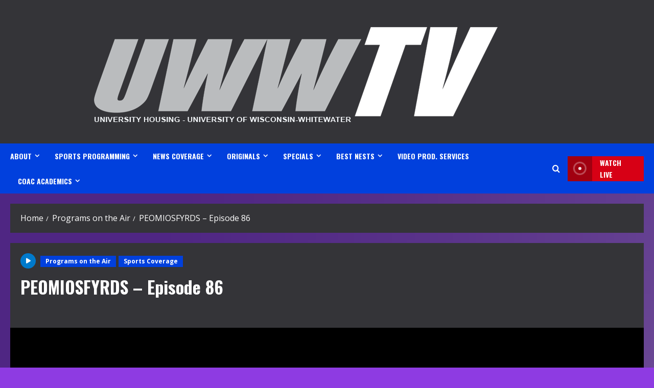

--- FILE ---
content_type: text/html; charset=UTF-8
request_url: https://uwwtv.org/peomiosfyrds-episode-86/
body_size: 16786
content:
<!doctype html>
<html lang="en-US">

<head>
    <meta charset="UTF-8">
    <meta name="viewport" content="width=device-width, initial-scale=1">
    <link rel="profile" href="http://gmpg.org/xfn/11">

    <title>PEOMIOSFYRDS &#8211; Episode 86</title>
<meta name='robots' content='max-image-preview:large' />
<link rel='preload' href='https://fonts.googleapis.com/css?family=Oswald:400,700|Open+Sans:400,700&#038;subset=latin&#038;display=swap' as='style' onload="this.onload=null;this.rel='stylesheet'" type='text/css' media='all' crossorigin='anonymous'>
<link rel='preconnect' href='https://fonts.googleapis.com' crossorigin='anonymous'>
<link rel='preconnect' href='https://fonts.gstatic.com' crossorigin='anonymous'>
<link rel='dns-prefetch' href='//fonts.googleapis.com' />
<link rel='preconnect' href='https://fonts.googleapis.com' />
<link rel='preconnect' href='https://fonts.gstatic.com' />
<link rel="alternate" type="application/rss+xml" title=" &raquo; Feed" href="https://uwwtv.org/feed/" />
<link rel="alternate" type="application/rss+xml" title=" &raquo; Comments Feed" href="https://uwwtv.org/comments/feed/" />
<link rel="alternate" type="application/rss+xml" title=" &raquo; PEOMIOSFYRDS &#8211; Episode 86 Comments Feed" href="https://uwwtv.org/peomiosfyrds-episode-86/feed/" />
<script type="text/javascript">
/* <![CDATA[ */
window._wpemojiSettings = {"baseUrl":"https:\/\/s.w.org\/images\/core\/emoji\/15.0.3\/72x72\/","ext":".png","svgUrl":"https:\/\/s.w.org\/images\/core\/emoji\/15.0.3\/svg\/","svgExt":".svg","source":{"concatemoji":"https:\/\/uwwtv.org\/wp-includes\/js\/wp-emoji-release.min.js?ver=6.6.4"}};
/*! This file is auto-generated */
!function(i,n){var o,s,e;function c(e){try{var t={supportTests:e,timestamp:(new Date).valueOf()};sessionStorage.setItem(o,JSON.stringify(t))}catch(e){}}function p(e,t,n){e.clearRect(0,0,e.canvas.width,e.canvas.height),e.fillText(t,0,0);var t=new Uint32Array(e.getImageData(0,0,e.canvas.width,e.canvas.height).data),r=(e.clearRect(0,0,e.canvas.width,e.canvas.height),e.fillText(n,0,0),new Uint32Array(e.getImageData(0,0,e.canvas.width,e.canvas.height).data));return t.every(function(e,t){return e===r[t]})}function u(e,t,n){switch(t){case"flag":return n(e,"\ud83c\udff3\ufe0f\u200d\u26a7\ufe0f","\ud83c\udff3\ufe0f\u200b\u26a7\ufe0f")?!1:!n(e,"\ud83c\uddfa\ud83c\uddf3","\ud83c\uddfa\u200b\ud83c\uddf3")&&!n(e,"\ud83c\udff4\udb40\udc67\udb40\udc62\udb40\udc65\udb40\udc6e\udb40\udc67\udb40\udc7f","\ud83c\udff4\u200b\udb40\udc67\u200b\udb40\udc62\u200b\udb40\udc65\u200b\udb40\udc6e\u200b\udb40\udc67\u200b\udb40\udc7f");case"emoji":return!n(e,"\ud83d\udc26\u200d\u2b1b","\ud83d\udc26\u200b\u2b1b")}return!1}function f(e,t,n){var r="undefined"!=typeof WorkerGlobalScope&&self instanceof WorkerGlobalScope?new OffscreenCanvas(300,150):i.createElement("canvas"),a=r.getContext("2d",{willReadFrequently:!0}),o=(a.textBaseline="top",a.font="600 32px Arial",{});return e.forEach(function(e){o[e]=t(a,e,n)}),o}function t(e){var t=i.createElement("script");t.src=e,t.defer=!0,i.head.appendChild(t)}"undefined"!=typeof Promise&&(o="wpEmojiSettingsSupports",s=["flag","emoji"],n.supports={everything:!0,everythingExceptFlag:!0},e=new Promise(function(e){i.addEventListener("DOMContentLoaded",e,{once:!0})}),new Promise(function(t){var n=function(){try{var e=JSON.parse(sessionStorage.getItem(o));if("object"==typeof e&&"number"==typeof e.timestamp&&(new Date).valueOf()<e.timestamp+604800&&"object"==typeof e.supportTests)return e.supportTests}catch(e){}return null}();if(!n){if("undefined"!=typeof Worker&&"undefined"!=typeof OffscreenCanvas&&"undefined"!=typeof URL&&URL.createObjectURL&&"undefined"!=typeof Blob)try{var e="postMessage("+f.toString()+"("+[JSON.stringify(s),u.toString(),p.toString()].join(",")+"));",r=new Blob([e],{type:"text/javascript"}),a=new Worker(URL.createObjectURL(r),{name:"wpTestEmojiSupports"});return void(a.onmessage=function(e){c(n=e.data),a.terminate(),t(n)})}catch(e){}c(n=f(s,u,p))}t(n)}).then(function(e){for(var t in e)n.supports[t]=e[t],n.supports.everything=n.supports.everything&&n.supports[t],"flag"!==t&&(n.supports.everythingExceptFlag=n.supports.everythingExceptFlag&&n.supports[t]);n.supports.everythingExceptFlag=n.supports.everythingExceptFlag&&!n.supports.flag,n.DOMReady=!1,n.readyCallback=function(){n.DOMReady=!0}}).then(function(){return e}).then(function(){var e;n.supports.everything||(n.readyCallback(),(e=n.source||{}).concatemoji?t(e.concatemoji):e.wpemoji&&e.twemoji&&(t(e.twemoji),t(e.wpemoji)))}))}((window,document),window._wpemojiSettings);
/* ]]> */
</script>
<style id='wp-emoji-styles-inline-css' type='text/css'>

	img.wp-smiley, img.emoji {
		display: inline !important;
		border: none !important;
		box-shadow: none !important;
		height: 1em !important;
		width: 1em !important;
		margin: 0 0.07em !important;
		vertical-align: -0.1em !important;
		background: none !important;
		padding: 0 !important;
	}
</style>
<link rel='stylesheet' id='wp-block-library-css' href='https://uwwtv.org/wp-includes/css/dist/block-library/style.min.css?ver=6.6.4' type='text/css' media='all' />
<style id='wp-block-library-theme-inline-css' type='text/css'>
.wp-block-audio :where(figcaption){color:#555;font-size:13px;text-align:center}.is-dark-theme .wp-block-audio :where(figcaption){color:#ffffffa6}.wp-block-audio{margin:0 0 1em}.wp-block-code{border:1px solid #ccc;border-radius:4px;font-family:Menlo,Consolas,monaco,monospace;padding:.8em 1em}.wp-block-embed :where(figcaption){color:#555;font-size:13px;text-align:center}.is-dark-theme .wp-block-embed :where(figcaption){color:#ffffffa6}.wp-block-embed{margin:0 0 1em}.blocks-gallery-caption{color:#555;font-size:13px;text-align:center}.is-dark-theme .blocks-gallery-caption{color:#ffffffa6}:root :where(.wp-block-image figcaption){color:#555;font-size:13px;text-align:center}.is-dark-theme :root :where(.wp-block-image figcaption){color:#ffffffa6}.wp-block-image{margin:0 0 1em}.wp-block-pullquote{border-bottom:4px solid;border-top:4px solid;color:currentColor;margin-bottom:1.75em}.wp-block-pullquote cite,.wp-block-pullquote footer,.wp-block-pullquote__citation{color:currentColor;font-size:.8125em;font-style:normal;text-transform:uppercase}.wp-block-quote{border-left:.25em solid;margin:0 0 1.75em;padding-left:1em}.wp-block-quote cite,.wp-block-quote footer{color:currentColor;font-size:.8125em;font-style:normal;position:relative}.wp-block-quote.has-text-align-right{border-left:none;border-right:.25em solid;padding-left:0;padding-right:1em}.wp-block-quote.has-text-align-center{border:none;padding-left:0}.wp-block-quote.is-large,.wp-block-quote.is-style-large,.wp-block-quote.is-style-plain{border:none}.wp-block-search .wp-block-search__label{font-weight:700}.wp-block-search__button{border:1px solid #ccc;padding:.375em .625em}:where(.wp-block-group.has-background){padding:1.25em 2.375em}.wp-block-separator.has-css-opacity{opacity:.4}.wp-block-separator{border:none;border-bottom:2px solid;margin-left:auto;margin-right:auto}.wp-block-separator.has-alpha-channel-opacity{opacity:1}.wp-block-separator:not(.is-style-wide):not(.is-style-dots){width:100px}.wp-block-separator.has-background:not(.is-style-dots){border-bottom:none;height:1px}.wp-block-separator.has-background:not(.is-style-wide):not(.is-style-dots){height:2px}.wp-block-table{margin:0 0 1em}.wp-block-table td,.wp-block-table th{word-break:normal}.wp-block-table :where(figcaption){color:#555;font-size:13px;text-align:center}.is-dark-theme .wp-block-table :where(figcaption){color:#ffffffa6}.wp-block-video :where(figcaption){color:#555;font-size:13px;text-align:center}.is-dark-theme .wp-block-video :where(figcaption){color:#ffffffa6}.wp-block-video{margin:0 0 1em}:root :where(.wp-block-template-part.has-background){margin-bottom:0;margin-top:0;padding:1.25em 2.375em}
</style>
<link rel='stylesheet' id='awb-css' href='https://uwwtv.org/wp-content/plugins/advanced-backgrounds/assets/awb/awb.min.css?ver=1.12.8' type='text/css' media='all' />
<style id='global-styles-inline-css' type='text/css'>
:root{--wp--preset--aspect-ratio--square: 1;--wp--preset--aspect-ratio--4-3: 4/3;--wp--preset--aspect-ratio--3-4: 3/4;--wp--preset--aspect-ratio--3-2: 3/2;--wp--preset--aspect-ratio--2-3: 2/3;--wp--preset--aspect-ratio--16-9: 16/9;--wp--preset--aspect-ratio--9-16: 9/16;--wp--preset--color--black: #000000;--wp--preset--color--cyan-bluish-gray: #abb8c3;--wp--preset--color--white: #ffffff;--wp--preset--color--pale-pink: #f78da7;--wp--preset--color--vivid-red: #cf2e2e;--wp--preset--color--luminous-vivid-orange: #ff6900;--wp--preset--color--luminous-vivid-amber: #fcb900;--wp--preset--color--light-green-cyan: #7bdcb5;--wp--preset--color--vivid-green-cyan: #00d084;--wp--preset--color--pale-cyan-blue: #8ed1fc;--wp--preset--color--vivid-cyan-blue: #0693e3;--wp--preset--color--vivid-purple: #9b51e0;--wp--preset--gradient--vivid-cyan-blue-to-vivid-purple: linear-gradient(135deg,rgba(6,147,227,1) 0%,rgb(155,81,224) 100%);--wp--preset--gradient--light-green-cyan-to-vivid-green-cyan: linear-gradient(135deg,rgb(122,220,180) 0%,rgb(0,208,130) 100%);--wp--preset--gradient--luminous-vivid-amber-to-luminous-vivid-orange: linear-gradient(135deg,rgba(252,185,0,1) 0%,rgba(255,105,0,1) 100%);--wp--preset--gradient--luminous-vivid-orange-to-vivid-red: linear-gradient(135deg,rgba(255,105,0,1) 0%,rgb(207,46,46) 100%);--wp--preset--gradient--very-light-gray-to-cyan-bluish-gray: linear-gradient(135deg,rgb(238,238,238) 0%,rgb(169,184,195) 100%);--wp--preset--gradient--cool-to-warm-spectrum: linear-gradient(135deg,rgb(74,234,220) 0%,rgb(151,120,209) 20%,rgb(207,42,186) 40%,rgb(238,44,130) 60%,rgb(251,105,98) 80%,rgb(254,248,76) 100%);--wp--preset--gradient--blush-light-purple: linear-gradient(135deg,rgb(255,206,236) 0%,rgb(152,150,240) 100%);--wp--preset--gradient--blush-bordeaux: linear-gradient(135deg,rgb(254,205,165) 0%,rgb(254,45,45) 50%,rgb(107,0,62) 100%);--wp--preset--gradient--luminous-dusk: linear-gradient(135deg,rgb(255,203,112) 0%,rgb(199,81,192) 50%,rgb(65,88,208) 100%);--wp--preset--gradient--pale-ocean: linear-gradient(135deg,rgb(255,245,203) 0%,rgb(182,227,212) 50%,rgb(51,167,181) 100%);--wp--preset--gradient--electric-grass: linear-gradient(135deg,rgb(202,248,128) 0%,rgb(113,206,126) 100%);--wp--preset--gradient--midnight: linear-gradient(135deg,rgb(2,3,129) 0%,rgb(40,116,252) 100%);--wp--preset--font-size--small: 13px;--wp--preset--font-size--medium: 20px;--wp--preset--font-size--large: 36px;--wp--preset--font-size--x-large: 42px;--wp--preset--spacing--20: 0.44rem;--wp--preset--spacing--30: 0.67rem;--wp--preset--spacing--40: 1rem;--wp--preset--spacing--50: 1.5rem;--wp--preset--spacing--60: 2.25rem;--wp--preset--spacing--70: 3.38rem;--wp--preset--spacing--80: 5.06rem;--wp--preset--shadow--natural: 6px 6px 9px rgba(0, 0, 0, 0.2);--wp--preset--shadow--deep: 12px 12px 50px rgba(0, 0, 0, 0.4);--wp--preset--shadow--sharp: 6px 6px 0px rgba(0, 0, 0, 0.2);--wp--preset--shadow--outlined: 6px 6px 0px -3px rgba(255, 255, 255, 1), 6px 6px rgba(0, 0, 0, 1);--wp--preset--shadow--crisp: 6px 6px 0px rgba(0, 0, 0, 1);}:root { --wp--style--global--content-size: 740px;--wp--style--global--wide-size: 1300px; }:where(body) { margin: 0; }.wp-site-blocks > .alignleft { float: left; margin-right: 2em; }.wp-site-blocks > .alignright { float: right; margin-left: 2em; }.wp-site-blocks > .aligncenter { justify-content: center; margin-left: auto; margin-right: auto; }:where(.wp-site-blocks) > * { margin-block-start: 24px; margin-block-end: 0; }:where(.wp-site-blocks) > :first-child { margin-block-start: 0; }:where(.wp-site-blocks) > :last-child { margin-block-end: 0; }:root { --wp--style--block-gap: 24px; }:root :where(.is-layout-flow) > :first-child{margin-block-start: 0;}:root :where(.is-layout-flow) > :last-child{margin-block-end: 0;}:root :where(.is-layout-flow) > *{margin-block-start: 24px;margin-block-end: 0;}:root :where(.is-layout-constrained) > :first-child{margin-block-start: 0;}:root :where(.is-layout-constrained) > :last-child{margin-block-end: 0;}:root :where(.is-layout-constrained) > *{margin-block-start: 24px;margin-block-end: 0;}:root :where(.is-layout-flex){gap: 24px;}:root :where(.is-layout-grid){gap: 24px;}.is-layout-flow > .alignleft{float: left;margin-inline-start: 0;margin-inline-end: 2em;}.is-layout-flow > .alignright{float: right;margin-inline-start: 2em;margin-inline-end: 0;}.is-layout-flow > .aligncenter{margin-left: auto !important;margin-right: auto !important;}.is-layout-constrained > .alignleft{float: left;margin-inline-start: 0;margin-inline-end: 2em;}.is-layout-constrained > .alignright{float: right;margin-inline-start: 2em;margin-inline-end: 0;}.is-layout-constrained > .aligncenter{margin-left: auto !important;margin-right: auto !important;}.is-layout-constrained > :where(:not(.alignleft):not(.alignright):not(.alignfull)){max-width: var(--wp--style--global--content-size);margin-left: auto !important;margin-right: auto !important;}.is-layout-constrained > .alignwide{max-width: var(--wp--style--global--wide-size);}body .is-layout-flex{display: flex;}.is-layout-flex{flex-wrap: wrap;align-items: center;}.is-layout-flex > :is(*, div){margin: 0;}body .is-layout-grid{display: grid;}.is-layout-grid > :is(*, div){margin: 0;}body{padding-top: 0px;padding-right: 0px;padding-bottom: 0px;padding-left: 0px;}a:where(:not(.wp-element-button)){text-decoration: none;}:root :where(.wp-element-button, .wp-block-button__link){background-color: #32373c;border-width: 0;color: #fff;font-family: inherit;font-size: inherit;line-height: inherit;padding: calc(0.667em + 2px) calc(1.333em + 2px);text-decoration: none;}.has-black-color{color: var(--wp--preset--color--black) !important;}.has-cyan-bluish-gray-color{color: var(--wp--preset--color--cyan-bluish-gray) !important;}.has-white-color{color: var(--wp--preset--color--white) !important;}.has-pale-pink-color{color: var(--wp--preset--color--pale-pink) !important;}.has-vivid-red-color{color: var(--wp--preset--color--vivid-red) !important;}.has-luminous-vivid-orange-color{color: var(--wp--preset--color--luminous-vivid-orange) !important;}.has-luminous-vivid-amber-color{color: var(--wp--preset--color--luminous-vivid-amber) !important;}.has-light-green-cyan-color{color: var(--wp--preset--color--light-green-cyan) !important;}.has-vivid-green-cyan-color{color: var(--wp--preset--color--vivid-green-cyan) !important;}.has-pale-cyan-blue-color{color: var(--wp--preset--color--pale-cyan-blue) !important;}.has-vivid-cyan-blue-color{color: var(--wp--preset--color--vivid-cyan-blue) !important;}.has-vivid-purple-color{color: var(--wp--preset--color--vivid-purple) !important;}.has-black-background-color{background-color: var(--wp--preset--color--black) !important;}.has-cyan-bluish-gray-background-color{background-color: var(--wp--preset--color--cyan-bluish-gray) !important;}.has-white-background-color{background-color: var(--wp--preset--color--white) !important;}.has-pale-pink-background-color{background-color: var(--wp--preset--color--pale-pink) !important;}.has-vivid-red-background-color{background-color: var(--wp--preset--color--vivid-red) !important;}.has-luminous-vivid-orange-background-color{background-color: var(--wp--preset--color--luminous-vivid-orange) !important;}.has-luminous-vivid-amber-background-color{background-color: var(--wp--preset--color--luminous-vivid-amber) !important;}.has-light-green-cyan-background-color{background-color: var(--wp--preset--color--light-green-cyan) !important;}.has-vivid-green-cyan-background-color{background-color: var(--wp--preset--color--vivid-green-cyan) !important;}.has-pale-cyan-blue-background-color{background-color: var(--wp--preset--color--pale-cyan-blue) !important;}.has-vivid-cyan-blue-background-color{background-color: var(--wp--preset--color--vivid-cyan-blue) !important;}.has-vivid-purple-background-color{background-color: var(--wp--preset--color--vivid-purple) !important;}.has-black-border-color{border-color: var(--wp--preset--color--black) !important;}.has-cyan-bluish-gray-border-color{border-color: var(--wp--preset--color--cyan-bluish-gray) !important;}.has-white-border-color{border-color: var(--wp--preset--color--white) !important;}.has-pale-pink-border-color{border-color: var(--wp--preset--color--pale-pink) !important;}.has-vivid-red-border-color{border-color: var(--wp--preset--color--vivid-red) !important;}.has-luminous-vivid-orange-border-color{border-color: var(--wp--preset--color--luminous-vivid-orange) !important;}.has-luminous-vivid-amber-border-color{border-color: var(--wp--preset--color--luminous-vivid-amber) !important;}.has-light-green-cyan-border-color{border-color: var(--wp--preset--color--light-green-cyan) !important;}.has-vivid-green-cyan-border-color{border-color: var(--wp--preset--color--vivid-green-cyan) !important;}.has-pale-cyan-blue-border-color{border-color: var(--wp--preset--color--pale-cyan-blue) !important;}.has-vivid-cyan-blue-border-color{border-color: var(--wp--preset--color--vivid-cyan-blue) !important;}.has-vivid-purple-border-color{border-color: var(--wp--preset--color--vivid-purple) !important;}.has-vivid-cyan-blue-to-vivid-purple-gradient-background{background: var(--wp--preset--gradient--vivid-cyan-blue-to-vivid-purple) !important;}.has-light-green-cyan-to-vivid-green-cyan-gradient-background{background: var(--wp--preset--gradient--light-green-cyan-to-vivid-green-cyan) !important;}.has-luminous-vivid-amber-to-luminous-vivid-orange-gradient-background{background: var(--wp--preset--gradient--luminous-vivid-amber-to-luminous-vivid-orange) !important;}.has-luminous-vivid-orange-to-vivid-red-gradient-background{background: var(--wp--preset--gradient--luminous-vivid-orange-to-vivid-red) !important;}.has-very-light-gray-to-cyan-bluish-gray-gradient-background{background: var(--wp--preset--gradient--very-light-gray-to-cyan-bluish-gray) !important;}.has-cool-to-warm-spectrum-gradient-background{background: var(--wp--preset--gradient--cool-to-warm-spectrum) !important;}.has-blush-light-purple-gradient-background{background: var(--wp--preset--gradient--blush-light-purple) !important;}.has-blush-bordeaux-gradient-background{background: var(--wp--preset--gradient--blush-bordeaux) !important;}.has-luminous-dusk-gradient-background{background: var(--wp--preset--gradient--luminous-dusk) !important;}.has-pale-ocean-gradient-background{background: var(--wp--preset--gradient--pale-ocean) !important;}.has-electric-grass-gradient-background{background: var(--wp--preset--gradient--electric-grass) !important;}.has-midnight-gradient-background{background: var(--wp--preset--gradient--midnight) !important;}.has-small-font-size{font-size: var(--wp--preset--font-size--small) !important;}.has-medium-font-size{font-size: var(--wp--preset--font-size--medium) !important;}.has-large-font-size{font-size: var(--wp--preset--font-size--large) !important;}.has-x-large-font-size{font-size: var(--wp--preset--font-size--x-large) !important;}
:root :where(.wp-block-pullquote){font-size: 1.5em;line-height: 1.6;}
</style>
<link rel='stylesheet' id='widgets-on-pages-css' href='https://uwwtv.org/wp-content/plugins/widgets-on-pages/public/css/widgets-on-pages-public.css?ver=1.4.0' type='text/css' media='all' />
<link rel='stylesheet' id='bootstrap-css' href='https://uwwtv.org/wp-content/themes/morenews/assets/bootstrap/css/bootstrap.min.css?ver=6.6.4' type='text/css' media='all' />
<link rel='stylesheet' id='morenews-style-css' href='https://uwwtv.org/wp-content/themes/morenews/style.css?ver=6.6.4' type='text/css' media='all' />
<style id='morenews-style-inline-css' type='text/css'>

    body.aft-dark-mode #sidr,
        body.aft-dark-mode,
        body.aft-dark-mode.custom-background,
        body.aft-dark-mode #af-preloader {
            background-color: #8e3be2;
        }
        
                    body.aft-default-mode #sidr,
            body.aft-default-mode #af-preloader,
            body.aft-default-mode {
                background-color: #ffffff;
            }

        
                    .frm_style_formidable-style.with_frm_style .frm_compact .frm_dropzone.dz-clickable .dz-message, 
            .frm_style_formidable-style.with_frm_style input[type=submit], 
            .frm_style_formidable-style.with_frm_style .frm_submit input[type=button], 
            .frm_style_formidable-style.with_frm_style .frm_submit button, 
            .frm_form_submit_style, 
            .frm_style_formidable-style.with_frm_style .frm-edit-page-btn,

            .woocommerce #respond input#submit.disabled, 
            .woocommerce #respond input#submit:disabled, 
            .woocommerce #respond input#submit:disabled[disabled], 
            .woocommerce a.button.disabled, 
            .woocommerce a.button:disabled, 
            .woocommerce a.button:disabled[disabled], 
            .woocommerce button.button.disabled, 
            .woocommerce button.button:disabled, 
            .woocommerce button.button:disabled[disabled], 
            .woocommerce input.button.disabled, 
            .woocommerce input.button:disabled, 
            .woocommerce input.button:disabled[disabled],
            .woocommerce #respond input#submit, 
            .woocommerce a.button, 
            .woocommerce button.button, 
            .woocommerce input.button,
            .woocommerce #respond input#submit.alt, 
            .woocommerce a.button.alt, 
            .woocommerce button.button.alt, 
            .woocommerce input.button.alt,
            .woocommerce-account .addresses .title .edit,
            :root .wc-block-featured-product__link :where(.wp-element-button, .wp-block-button__link),
            :root .wc-block-featured-category__link :where(.wp-element-button, .wp-block-button__link),
            hustle-button,
            button.wc-block-mini-cart__button,
            .wc-block-checkout .wp-block-button__link,
            .wp-block-button.wc-block-components-product-button .wp-block-button__link,
            .wc-block-grid__product-add-to-cart.wp-block-button .wp-block-button__link,
            body .wc-block-components-button,
            .wc-block-grid .wp-block-button__link,
            .woocommerce-notices-wrapper .button,
            body .woocommerce-notices-wrapper .button:hover,
            body.woocommerce .single_add_to_cart_button.button:hover,
            body.woocommerce a.button.add_to_cart_button:hover,

            .widget-title-fill-and-border .wp-block-search__label,
            .widget-title-fill-and-border .wp-block-group .wp-block-heading,
            .widget-title-fill-and-no-border .wp-block-search__label,
            .widget-title-fill-and-no-border .wp-block-group .wp-block-heading,

            .widget-title-fill-and-border .wp_post_author_widget .widget-title .header-after,
            .widget-title-fill-and-border .widget-title .heading-line,
            .widget-title-fill-and-border .aft-posts-tabs-panel .nav-tabs>li>a.active,
            .widget-title-fill-and-border .aft-main-banner-wrapper .widget-title .heading-line ,
            .widget-title-fill-and-no-border .wp_post_author_widget .widget-title .header-after,
            .widget-title-fill-and-no-border .widget-title .heading-line,
            .widget-title-fill-and-no-border .aft-posts-tabs-panel .nav-tabs>li>a.active,
            .widget-title-fill-and-no-border .aft-main-banner-wrapper .widget-title .heading-line,
            a.sidr-class-sidr-button-close,
            body.widget-title-border-bottom .header-after1 .heading-line-before, 
            body.widget-title-border-bottom .widget-title .heading-line-before,

            .widget-title-border-center .wp-block-search__label::after,
            .widget-title-border-center .wp-block-group .wp-block-heading::after,
            .widget-title-border-center .wp_post_author_widget .widget-title .heading-line-before,
            .widget-title-border-center .aft-posts-tabs-panel .nav-tabs>li>a.active::after,
            .widget-title-border-center .wp_post_author_widget .widget-title .header-after::after, 
            .widget-title-border-center .widget-title .heading-line-after,

            .widget-title-border-bottom .wp-block-search__label::after,
            .widget-title-border-bottom .wp-block-group .wp-block-heading::after,
            .widget-title-border-bottom .heading-line::before, 
            .widget-title-border-bottom .wp-post-author-wrap .header-after::before,
            .widget-title-border-bottom .aft-posts-tabs-panel .nav-tabs>li>a.active span::after,

            .aft-dark-mode .is-style-fill a.wp-block-button__link:not(.has-background), 
            .aft-default-mode .is-style-fill a.wp-block-button__link:not(.has-background),

            a.comment-reply-link,
            body.aft-default-mode .reply a,
            body.aft-dark-mode .reply a,
            .aft-popular-taxonomies-lists span::before ,
            #loader-wrapper div,
            span.heading-line::before,
            .wp-post-author-wrap .header-after::before,
            body.aft-dark-mode input[type="button"],
            body.aft-dark-mode input[type="reset"],
            body.aft-dark-mode input[type="submit"],
            body.aft-dark-mode .inner-suscribe input[type=submit],
            body.aft-default-mode input[type="button"],
            body.aft-default-mode input[type="reset"],
            body.aft-default-mode input[type="submit"],
            body.aft-default-mode .inner-suscribe input[type=submit],
            .woocommerce-product-search button[type="submit"],
            input.search-submit,
            .wp-block-search__button,
            .af-youtube-slider .af-video-wrap .af-bg-play i,
            .af-youtube-video-list .entry-header-yt-video-wrapper .af-yt-video-play i,
            .af-post-format i,
            body .btn-style1 a:visited,
            body .btn-style1 a,
            body .morenews-pagination .nav-links .page-numbers.current,
            body #scroll-up,
            button,
            body article.sticky .read-single:before,
            .aft-readmore-wrapper a.aft-readmore:hover,
            body.aft-dark-mode .aft-readmore-wrapper a.aft-readmore:hover, 
            footer.site-footer .aft-readmore-wrapper a.aft-readmore:hover,
            .aft-readmore-wrapper a.aft-readmore:hover,
            body .trending-posts-vertical .trending-no{
            background-color: #8224e3;
            }

            div.wpforms-container-full button[type=submit]:hover,
            div.wpforms-container-full button[type=submit]:not(:hover):not(:active){
                background-color: #8224e3 !important;
            }

            .grid-design-texts-over-image .aft-readmore-wrapper a.aft-readmore:hover, 
            .aft-readmore-wrapper a.aft-readmore:hover,
            body.aft-dark-mode .aft-readmore-wrapper a.aft-readmore:hover, 
            body.aft-default-mode .aft-readmore-wrapper a.aft-readmore:hover, 

            body.single .entry-header .aft-post-excerpt-and-meta .post-excerpt,
            body.aft-dark-mode.single span.tags-links a:hover,
            .morenews-pagination .nav-links .page-numbers.current,
            .aft-readmore-wrapper a.aft-readmore:hover,
            p.awpa-more-posts a:hover{
            border-color: #8224e3;
            }
            .wp-post-author-meta .wp-post-author-meta-more-posts a.awpa-more-posts:hover{
                border-color: #8224e3;
            }
            body:not(.rtl) .aft-popular-taxonomies-lists span::after {
                border-left-color: #8224e3;
            }
            body.rtl .aft-popular-taxonomies-lists span::after {
                border-right-color: #8224e3;
            }
            .widget-title-fill-and-no-border .wp-block-search__label::after,
            .widget-title-fill-and-no-border .wp-block-group .wp-block-heading::after,
            .widget-title-fill-and-no-border .aft-posts-tabs-panel .nav-tabs>li a.active::after,
            .widget-title-fill-and-no-border .morenews-widget .widget-title::before,
            .widget-title-fill-and-no-border .morenews-customizer .widget-title::before{
                border-top-color: #8224e3;

            }
            .woocommerce div.product .woocommerce-tabs ul.tabs li.active,
            #scroll-up::after,
            .aft-dark-mode #loader,
            .aft-default-mode #loader {
                border-bottom-color: #8224e3;
            }
            footer.site-footer .wp-calendar-nav a:hover,
            footer.site-footer .wp-block-latest-comments__comment-meta a:hover,
            .aft-dark-mode .tagcloud a:hover, 
            .aft-dark-mode .widget ul.menu >li a:hover, 
            .aft-dark-mode .widget > ul > li a:hover,
            .banner-exclusive-posts-wrapper a:hover,
            .list-style .read-title h3 a:hover,
            .grid-design-default .read-title h3 a:hover,
            body.aft-dark-mode .banner-exclusive-posts-wrapper a:hover,
            body.aft-dark-mode .banner-exclusive-posts-wrapper a:visited:hover,
            body.aft-default-mode .banner-exclusive-posts-wrapper a:hover,
            body.aft-default-mode .banner-exclusive-posts-wrapper a:visited:hover,
            body.wp-post-author-meta .awpa-display-name a:hover,
            .widget_text a ,
            .post-description a:not(.aft-readmore), .post-description a:not(.aft-readmore):visited,

            .wp_post_author_widget .wp-post-author-meta .awpa-display-name a:hover, 
            .wp-post-author-meta .wp-post-author-meta-more-posts a.awpa-more-posts:hover,
            body.aft-default-mode .af-breadcrumbs a:hover,
            body.aft-dark-mode .af-breadcrumbs a:hover,
            body .wp-block-latest-comments li.wp-block-latest-comments__comment a:hover,

            body .site-footer .color-pad .read-title h3 a:hover,
            body.aft-default-mode .site-footer .tagcloud a:hover,
            body.aft-dark-mode .site-footer .tagcloud a:hover,
            body.aft-default-mode .site-footer .wp-block-tag-cloud a:hover,
            body.aft-dark-mode .site-footer .wp-block-tag-cloud a:hover,

            body.aft-dark-mode #secondary .morenews-widget ul[class*="wp-block-"] a:hover,
            body.aft-dark-mode #secondary .morenews-widget ol[class*="wp-block-"] a:hover,
            body.aft-dark-mode a.post-edit-link:hover,
            body.aft-default-mode #secondary .morenews-widget ul[class*="wp-block-"] a:hover,
            body.aft-default-mode #secondary .morenews-widget ol[class*="wp-block-"] a:hover,
            body.aft-default-mode a.post-edit-link:hover,
            body.aft-default-mode #secondary .widget > ul > li a:hover,

            body.aft-default-mode footer.comment-meta a:hover,
            body.aft-dark-mode footer.comment-meta a:hover,
            body.aft-default-mode .comment-form a:hover,
            body.aft-dark-mode .comment-form a:hover,
            body.aft-dark-mode .entry-content > .wp-block-tag-cloud a:not(.has-text-color):hover,
            body.aft-default-mode .entry-content > .wp-block-tag-cloud a:not(.has-text-color):hover,
            body.aft-dark-mode .entry-content .wp-block-archives-list.wp-block-archives a:not(.has-text-color):hover,
            body.aft-default-mode .entry-content .wp-block-archives-list.wp-block-archives a:not(.has-text-color):hover,
            body.aft-dark-mode .entry-content .wp-block-latest-posts a:not(.has-text-color):hover, 
            body.aft-dark-mode .entry-content .wp-block-categories-list.wp-block-categories a:not(.has-text-color):hover,
            body.aft-default-mode .entry-content .wp-block-latest-posts a:not(.has-text-color):hover, 
            body.aft-default-mode .entry-content .wp-block-categories-list.wp-block-categories a:not(.has-text-color):hover,

            .aft-default-mode .wp-block-archives-list.wp-block-archives a:not(.has-text-color):hover,
            .aft-default-mode .wp-block-latest-posts a:not(.has-text-color):hover, 
            .aft-default-mode .wp-block-categories-list.wp-block-categories a:not(.has-text-color):hover,
            .aft-default-mode .wp-block-latest-comments li.wp-block-latest-comments__comment a:hover,
            .aft-dark-mode .wp-block-archives-list.wp-block-archives a:not(.has-text-color):hover,
            .aft-dark-mode .wp-block-latest-posts a:not(.has-text-color):hover, 
            .aft-dark-mode .wp-block-categories-list.wp-block-categories a:not(.has-text-color):hover,
            .aft-dark-mode .wp-block-latest-comments li.wp-block-latest-comments__comment a:hover,

            body.aft-default-mode .site-footer .wp-block-latest-comments li.wp-block-latest-comments__comment a:hover,
            body.aft-dark-mode .site-footer .wp-block-latest-comments li.wp-block-latest-comments__comment a:hover,
            .aft-default-mode .site-footer .wp-block-archives-list.wp-block-archives a:not(.has-text-color):hover,
            .aft-default-mode .site-footer .wp-block-latest-posts a:not(.has-text-color):hover, 
            .aft-default-mode .site-footer .wp-block-categories-list.wp-block-categories a:not(.has-text-color):hover,
            .aft-dark-mode .site-footer .wp-block-archives-list.wp-block-archives a:not(.has-text-color):hover,
            .aft-dark-mode .site-footer .wp-block-latest-posts a:not(.has-text-color):hover, 
            .aft-dark-mode .site-footer .wp-block-categories-list.wp-block-categories a:not(.has-text-color):hover,

            body.aft-dark-mode .morenews-pagination .nav-links a.page-numbers:hover,
            body.aft-default-mode .morenews-pagination .nav-links a.page-numbers:hover,
            body .site-footer .secondary-footer a:hover,
            body.aft-default-mode .aft-popular-taxonomies-lists ul li a:hover ,
            body.aft-dark-mode .aft-popular-taxonomies-lists ul li a:hover,
            body.aft-dark-mode .wp-calendar-nav a,
            body .entry-content > .wp-block-heading a:not(.has-link-color),
            body .entry-content > ul a,
            body .entry-content > ol a,
            body .entry-content > p a ,
            body.aft-default-mode p.logged-in-as a,
            body.aft-dark-mode p.logged-in-as a,
            body.aft-dark-mode .woocommerce-loop-product__title:hover,
            body.aft-default-mode .woocommerce-loop-product__title:hover,
            a:hover,
            p a,
            .stars a:active,
            .stars a:focus,
            .morenews-widget.widget_text a,
            body.aft-default-mode .wp-block-latest-comments li.wp-block-latest-comments__comment a:hover,
            body.aft-dark-mode .wp-block-latest-comments li.wp-block-latest-comments__comment a:hover,
            .entry-content .wp-block-latest-comments a:not(.has-text-color):hover,
            .wc-block-grid__product .wc-block-grid__product-link:focus,

            body.aft-default-mode .entry-content h1:not(.has-link-color):not(.wp-block-post-title) a,
            body.aft-default-mode .entry-content h2:not(.has-link-color):not(.wp-block-post-title) a,
            body.aft-default-mode .entry-content h3:not(.has-link-color):not(.wp-block-post-title) a,
            body.aft-default-mode .entry-content h4:not(.has-link-color):not(.wp-block-post-title) a,
            body.aft-default-mode .entry-content h5:not(.has-link-color):not(.wp-block-post-title) a,
            body.aft-default-mode .entry-content h6:not(.has-link-color):not(.wp-block-post-title) a,
            body.aft-dark-mode .entry-content h1:not(.has-link-color):not(.wp-block-post-title) a,
            body.aft-dark-mode .entry-content h2:not(.has-link-color):not(.wp-block-post-title) a,
            body.aft-dark-mode .entry-content h3:not(.has-link-color):not(.wp-block-post-title) a,
            body.aft-dark-mode .entry-content h4:not(.has-link-color):not(.wp-block-post-title) a,
            body.aft-dark-mode .entry-content h5:not(.has-link-color):not(.wp-block-post-title) a,
            body.aft-dark-mode .entry-content h6:not(.has-link-color):not(.wp-block-post-title) a,

            body.aft-default-mode .comment-content a,
            body.aft-dark-mode .comment-content a,
            body.aft-default-mode .post-excerpt a,
            body.aft-dark-mode .post-excerpt a,
            body.aft-default-mode .wp-block-tag-cloud a:hover,
            body.aft-default-mode .tagcloud a:hover,
            body.aft-default-mode.single span.tags-links a:hover,
            body.aft-default-mode p.awpa-more-posts a:hover,
            body.aft-default-mode p.awpa-website a:hover ,
            body.aft-default-mode .wp-post-author-meta h4 a:hover,
            body.aft-default-mode .widget ul.menu >li a:hover,
            body.aft-default-mode .widget > ul > li a:hover,
            body.aft-default-mode .nav-links a:hover,
            body.aft-default-mode ul.trail-items li a:hover,
            body.aft-dark-mode .wp-block-tag-cloud a:hover,
            body.aft-dark-mode .tagcloud a:hover,
            body.aft-dark-mode.single span.tags-links a:hover,
            body.aft-dark-mode p.awpa-more-posts a:hover,
            body.aft-dark-mode p.awpa-website a:hover ,
            body.aft-dark-mode .widget ul.menu >li a:hover,
            body.aft-dark-mode .nav-links a:hover,
            body.aft-dark-mode ul.trail-items li a:hover{
            color:#8224e3;
            }

            @media only screen and (min-width: 992px){
                body.aft-default-mode .morenews-header .main-navigation .menu-desktop > ul > li:hover > a:before,
                body.aft-default-mode .morenews-header .main-navigation .menu-desktop > ul > li.current-menu-item > a:before {
                background-color: #8224e3;
                }
            }
        
                    .woocommerce-product-search button[type="submit"], input.search-submit{
                background-color: #8224e3;
            }
            .aft-dark-mode .entry-content a:hover, .aft-dark-mode .entry-content a:focus, .aft-dark-mode .entry-content a:active,
            .wp-calendar-nav a,
            #wp-calendar tbody td a,
            body.aft-dark-mode #wp-calendar tbody td#today,
            body.aft-default-mode #wp-calendar tbody td#today,
            body.aft-default-mode .entry-content > .wp-block-heading a:not(.has-link-color),
            body.aft-dark-mode .entry-content > .wp-block-heading a:not(.has-link-color),
            body .entry-content > ul a, body .entry-content > ul a:visited,
            body .entry-content > ol a, body .entry-content > ol a:visited,
            body .entry-content > p a, body .entry-content > p a:visited
            {
            color: #8224e3;
            }
            .woocommerce-product-search button[type="submit"], input.search-submit,
            body.single span.tags-links a:hover,
            body .entry-content > .wp-block-heading a:not(.has-link-color),
            body .entry-content > ul a, body .entry-content > ul a:visited,
            body .entry-content > ol a, body .entry-content > ol a:visited,
            body .entry-content > p a, body .entry-content > p a:visited{
            border-color: #8224e3;
            }

            @media only screen and (min-width: 993px){
                .main-navigation .menu-desktop > li.current-menu-item::after, 
                .main-navigation .menu-desktop > ul > li.current-menu-item::after, 
                .main-navigation .menu-desktop > li::after, .main-navigation .menu-desktop > ul > li::after{
                    background-color: #8224e3;
                }
            }
          


                    .site-title {
            font-family: Oswald , sans-serif;
            }
        
                    body,
            button,
            input,
            select,
            optgroup,
            .cat-links li a,
            .min-read,
            .af-social-contacts .social-widget-menu .screen-reader-text,
            textarea {
            font-family: Open Sans;
            }
        
                    body span.hustle-title,
            .wp-block-blockspare-blockspare-tabs .bs-tabs-title-list li a.bs-tab-title,
            .navigation.post-navigation .nav-links a,
            div.custom-menu-link > a,
            .exclusive-posts .exclusive-now span,
            .aft-popular-taxonomies-lists span,
            .exclusive-posts a,
            .aft-posts-tabs-panel .nav-tabs>li>a,
            .widget-title-border-bottom .aft-posts-tabs-panel .nav-tabs>li>a,
            .nav-tabs>li,
            .widget ul ul li, 
            .widget ul.menu >li ,
            .widget > ul > li,
            .wp-block-search__label,
            .wp-block-latest-posts.wp-block-latest-posts__list li,
            .wp-block-latest-comments li.wp-block-latest-comments__comment,
            .wp-block-group ul li a,
            .main-navigation ul li a,
            h1, h2, h3, h4, h5, h6 {
            font-family: Oswald;
            }
        
        .elementor-page .elementor-section.elementor-section-full_width > .elementor-container,
        .elementor-page .elementor-section.elementor-section-boxed > .elementor-container,
        .elementor-default .elementor-section.elementor-section-full_width > .elementor-container,
        .elementor-default .elementor-section.elementor-section-boxed > .elementor-container{
            max-width: 1300px;
        }

        .container-wrapper .elementor {
            max-width: 100%;
        }
        .full-width-content .elementor-section-stretched,
        .align-content-left .elementor-section-stretched,
        .align-content-right .elementor-section-stretched {
            max-width: 100%;
            left: 0 !important;
        }

</style>
<link rel='stylesheet' id='blacknews-css' href='https://uwwtv.org/wp-content/themes/blacknews/style.css?ver=1.0.6' type='text/css' media='all' />
<link rel='stylesheet' id='morenews-google-fonts-css' href='https://fonts.googleapis.com/css?family=Oswald:400,700|Open+Sans:400,700&#038;subset=latin&#038;display=swap' type='text/css' media='all' />
<link rel='stylesheet' id='aft-icons-css' href='https://uwwtv.org/wp-content/themes/morenews/assets/icons/style.css?ver=6.6.4' type='text/css' media='all' />
<link rel='stylesheet' id='slick-css-css' href='https://uwwtv.org/wp-content/themes/morenews/assets/slick/css/slick.min.css?ver=6.6.4' type='text/css' media='all' />
<link rel='stylesheet' id='sidr-css' href='https://uwwtv.org/wp-content/themes/morenews/assets/sidr/css/jquery.sidr.dark.css?ver=6.6.4' type='text/css' media='all' />
<link rel='stylesheet' id='magnific-popup-css' href='https://uwwtv.org/wp-content/themes/morenews/assets/magnific-popup/magnific-popup.css?ver=6.6.4' type='text/css' media='all' />
<style id='kadence-blocks-global-variables-inline-css' type='text/css'>
:root {--global-kb-font-size-sm:clamp(0.8rem, 0.73rem + 0.217vw, 0.9rem);--global-kb-font-size-md:clamp(1.1rem, 0.995rem + 0.326vw, 1.25rem);--global-kb-font-size-lg:clamp(1.75rem, 1.576rem + 0.543vw, 2rem);--global-kb-font-size-xl:clamp(2.25rem, 1.728rem + 1.63vw, 3rem);--global-kb-font-size-xxl:clamp(2.5rem, 1.456rem + 3.26vw, 4rem);--global-kb-font-size-xxxl:clamp(2.75rem, 0.489rem + 7.065vw, 6rem);}:root {--global-palette1: #3182CE;--global-palette2: #2B6CB0;--global-palette3: #1A202C;--global-palette4: #2D3748;--global-palette5: #4A5568;--global-palette6: #718096;--global-palette7: #EDF2F7;--global-palette8: #F7FAFC;--global-palette9: #ffffff;}
</style>
<script type="text/javascript" src="https://uwwtv.org/wp-includes/js/jquery/jquery.min.js?ver=3.7.1" id="jquery-core-js"></script>
<script type="text/javascript" src="https://uwwtv.org/wp-includes/js/jquery/jquery-migrate.min.js?ver=3.4.1" id="jquery-migrate-js"></script>
<script type="text/javascript" src="https://uwwtv.org/wp-content/themes/morenews/assets/background-script.js?ver=1.0.6" id="morenews-background-script-js"></script>
<link rel="https://api.w.org/" href="https://uwwtv.org/wp-json/" /><link rel="alternate" title="JSON" type="application/json" href="https://uwwtv.org/wp-json/wp/v2/posts/7169" /><link rel="EditURI" type="application/rsd+xml" title="RSD" href="https://uwwtv.org/xmlrpc.php?rsd" />
<meta name="generator" content="WordPress 6.6.4" />
<link rel="canonical" href="https://uwwtv.org/peomiosfyrds-episode-86/" />
<link rel='shortlink' href='https://uwwtv.org/?p=7169' />
<link rel="alternate" title="oEmbed (JSON)" type="application/json+oembed" href="https://uwwtv.org/wp-json/oembed/1.0/embed?url=https%3A%2F%2Fuwwtv.org%2Fpeomiosfyrds-episode-86%2F" />
<link rel="alternate" title="oEmbed (XML)" type="text/xml+oembed" href="https://uwwtv.org/wp-json/oembed/1.0/embed?url=https%3A%2F%2Fuwwtv.org%2Fpeomiosfyrds-episode-86%2F&#038;format=xml" />
        <style type="text/css">
            
            body .af-header-image.data-bg:before{
                opacity:0;
            }
                        .site-title a,
            .site-header .site-branding .site-title a:visited,
            .site-header .site-branding .site-title a:hover,
            .site-description {
                color: #8224e3;
            }

            .header-layout-3 .site-header .site-branding .site-title,
            .site-branding .site-title {
                font-size: 72px;
            }

            @media only screen and (max-width: 640px) {
                .site-branding .site-title {
                    font-size: 40px;

                }
              }   

           @media only screen and (max-width: 375px) {
                    .site-branding .site-title {
                        font-size: 32px;

                    }
                }

            

        </style>
        <style type="text/css" id="custom-background-css">
body.custom-background { background-color: #ffffff; background-image: url("https://uwwtv.org/wp-content/uploads/2021/02/Purple-gradient.png"); background-position: center center; background-size: cover; background-repeat: repeat; background-attachment: scroll; }
</style>
	<link rel="icon" href="https://uwwtv.org/wp-content/uploads/2021/09/cropped-Update-2021-Logo-32x32.jpg" sizes="32x32" />
<link rel="icon" href="https://uwwtv.org/wp-content/uploads/2021/09/cropped-Update-2021-Logo-192x192.jpg" sizes="192x192" />
<link rel="apple-touch-icon" href="https://uwwtv.org/wp-content/uploads/2021/09/cropped-Update-2021-Logo-180x180.jpg" />
<meta name="msapplication-TileImage" content="https://uwwtv.org/wp-content/uploads/2021/09/cropped-Update-2021-Logo-270x270.jpg" />
		<style type="text/css" id="wp-custom-css">
			.author, .byline {
	display: none !important;
}		</style>
		<style>:root,::before,::after{--mec-color-skin: #9661ab;--mec-color-skin-rgba-1: rgba(150,97,171,.25);--mec-color-skin-rgba-2: rgba(150,97,171,.5);--mec-color-skin-rgba-3: rgba(150,97,171,.75);--mec-color-skin-rgba-4: rgba(150,97,171,.11);--mec-container-normal-width: 1196px;--mec-container-large-width: 1690px;--mec-fes-main-color: #40d9f1;--mec-fes-main-color-rgba-1: rgba(64, 217, 241, 0.12);--mec-fes-main-color-rgba-2: rgba(64, 217, 241, 0.23);--mec-fes-main-color-rgba-3: rgba(64, 217, 241, 0.03);--mec-fes-main-color-rgba-4: rgba(64, 217, 241, 0.3);--mec-fes-main-color-rgba-5: rgb(64 217 241 / 7%);--mec-fes-main-color-rgba-6: rgba(64, 217, 241, 0.2);--mec-fluent-main-color: #ade7ff;--mec-fluent-main-color-rgba-1: rgba(173, 231, 255, 0.3);--mec-fluent-main-color-rgba-2: rgba(173, 231, 255, 0.8);--mec-fluent-main-color-rgba-3: rgba(173, 231, 255, 0.1);--mec-fluent-main-color-rgba-4: rgba(173, 231, 255, 0.2);--mec-fluent-main-color-rgba-5: rgba(173, 231, 255, 0.7);--mec-fluent-main-color-rgba-6: rgba(173, 231, 255, 0.7);--mec-fluent-bold-color: #00acf8;--mec-fluent-bg-hover-color: #ebf9ff;--mec-fluent-bg-color: #f5f7f8;--mec-fluent-second-bg-color: #d6eef9;}</style></head>

<body class="post-template-default single single-post postid-7169 single-format-video custom-background wp-custom-logo wp-embed-responsive mec-theme-morenews mec-dark-mode aft-dark-mode aft-header-layout-centered header-image-full widget-title-border-bottom default-content-layout single-content-mode-default single-post-title-boxed full-width-content af-wide-layout">
    
    
    <div id="page" class="site af-whole-wrapper">
        <a class="skip-link screen-reader-text" href="#content">Skip to content</a>

        
    <header id="masthead" class="header-layout-centered morenews-header">
        <div class="mid-header-wrapper "
>

    <div class="mid-header">
        <div class="container-wrapper">
                    <div class="mid-bar-flex">
                <div class="logo">
                        <div class="site-branding ">
      <a href="https://uwwtv.org/" class="custom-logo-link" rel="home"><img width="1000" height="221" src="https://uwwtv.org/wp-content/uploads/2013/07/please.png" class="custom-logo" alt="please" decoding="async" fetchpriority="high" srcset="https://uwwtv.org/wp-content/uploads/2013/07/please.png 1000w, https://uwwtv.org/wp-content/uploads/2013/07/please-300x66.png 300w, https://uwwtv.org/wp-content/uploads/2013/07/please-500x111.png 500w, https://uwwtv.org/wp-content/uploads/2013/07/please-768x170.png 768w" sizes="(max-width: 1000px) 100vw, 1000px" loading="lazy" /></a>        <p class="site-title font-family-1">
          <a href="https://uwwtv.org/" class="site-title-anchor" rel="home"></a>
        </p>
      
          </div>

                </div>
            </div>
        </div>
    </div>

                <div class="below-mid-header">
                <div class="container-wrapper">
                    <div class="header-promotion">
                                            </div>
                </div>
            </div>
        
</div>
<div id="main-navigation-bar" class="bottom-header">
    <div class="container-wrapper">
        <div class="bottom-nav">
            <div class="offcanvas-navigaiton">
                                <div class="navigation-container">
      <nav class="main-navigation clearfix">

        <span class="toggle-menu" aria-controls="primary-menu" aria-expanded="false">
          <a href="#" role="button" class="aft-void-menu" aria-expanded="false">
            <span class="screen-reader-text">
              Primary Menu            </span>
            <i class="ham"></i>
          </a>
        </span>


        <div class="menu main-menu menu-desktop show-menu-border"><ul id="primary-menu" class="menu"><li id="menu-item-15908" class="menu-item menu-item-type-post_type menu-item-object-page menu-item-has-children menu-item-15908"><a href="https://uwwtv.org/about/">ABOUT</a>
<ul class="sub-menu">
	<li id="menu-item-15920" class="menu-item menu-item-type-post_type menu-item-object-page menu-item-15920"><a href="https://uwwtv.org/contact-us/">CONTACT</a></li>
	<li id="menu-item-15943" class="menu-item menu-item-type-post_type menu-item-object-page menu-item-15943"><a href="https://uwwtv.org/mission-statement/">MISSION STATEMENT</a></li>
	<li id="menu-item-15941" class="menu-item menu-item-type-post_type menu-item-object-page menu-item-15941"><a href="https://uwwtv.org/meet-the-staff/">MEET THE STAFF</a></li>
	<li id="menu-item-15928" class="menu-item menu-item-type-post_type menu-item-object-page menu-item-15928"><a href="https://uwwtv.org/get-involved/">GET INVOLVED</a></li>
	<li id="menu-item-15926" class="menu-item menu-item-type-post_type menu-item-object-page menu-item-15926"><a href="https://uwwtv.org/faq/">FAQs</a></li>
	<li id="menu-item-15912" class="menu-item menu-item-type-post_type menu-item-object-page menu-item-15912"><a href="https://uwwtv.org/awards/">AWARDS/ACCOLADES</a></li>
</ul>
</li>
<li id="menu-item-16434" class="menu-item menu-item-type-post_type menu-item-object-page menu-item-has-children menu-item-16434"><a href="https://uwwtv.org/sports-coverage/">SPORTS PROGRAMMING</a>
<ul class="sub-menu">
	<li id="menu-item-21413" class="menu-item menu-item-type-post_type menu-item-object-page menu-item-21413"><a href="https://uwwtv.org/garbage-time/">GARBAGE TIME</a></li>
	<li id="menu-item-15929" class="menu-item menu-item-type-post_type menu-item-object-page menu-item-15929"><a href="https://uwwtv.org/hawk-talk/">HAWK TALK</a></li>
	<li id="menu-item-15935" class="menu-item menu-item-type-post_type menu-item-object-page menu-item-15935"><a href="https://uwwtv.org/inside-warhawk-football/">INSIDE WARHAWK FOOTBALL</a></li>
	<li id="menu-item-15936" class="menu-item menu-item-type-post_type menu-item-object-page menu-item-15936"><a href="https://uwwtv.org/inside-warhawk-sports/">INSIDE WARHAWK SPORTS</a></li>
	<li id="menu-item-19025" class="menu-item menu-item-type-post_type menu-item-object-page menu-item-19025"><a href="https://uwwtv.org/peomiosfyrds/">PEOMIOSFYRDS</a></li>
	<li id="menu-item-16223" class="menu-item menu-item-type-post_type menu-item-object-page menu-item-16223"><a href="https://uwwtv.org/the-list-2/">THE LIST</a></li>
	<li id="menu-item-16445" class="menu-item menu-item-type-post_type menu-item-object-page menu-item-16445"><a href="https://uwwtv.org/warhawk-sports-saturday/">WARHAWK SPORTS SATURDAY/WEDNESDAY</a></li>
</ul>
</li>
<li id="menu-item-16444" class="menu-item menu-item-type-post_type menu-item-object-page menu-item-has-children menu-item-16444"><a href="https://uwwtv.org/news-coverage/">NEWS COVERAGE</a>
<ul class="sub-menu">
	<li id="menu-item-15967" class="menu-item menu-item-type-post_type menu-item-object-page menu-item-15967"><a href="https://uwwtv.org/uww-tv-news-updates/">UWW-TV NEWS UPDATE</a></li>
	<li id="menu-item-15972" class="menu-item menu-item-type-post_type menu-item-object-page menu-item-15972"><a href="https://uwwtv.org/uww-tv-sports-update/">UWW-TV SPORTS UPDATE</a></li>
	<li id="menu-item-18083" class="menu-item menu-item-type-post_type menu-item-object-page menu-item-18083"><a href="https://uwwtv.org/wake-up-whitewater/">WAKE UP WHITEWATER</a></li>
	<li id="menu-item-17092" class="menu-item menu-item-type-post_type menu-item-object-page menu-item-17092"><a href="https://uwwtv.org/whitewater-wind-down/">WHITEWATER WIND-DOWN</a></li>
	<li id="menu-item-20414" class="menu-item menu-item-type-post_type menu-item-object-page menu-item-20414"><a href="https://uwwtv.org/being-centible/">BEING CENT$IBLE</a></li>
	<li id="menu-item-20418" class="menu-item menu-item-type-post_type menu-item-object-page menu-item-20418"><a href="https://uwwtv.org/inside-the-arts/">INSIDE THE ARTS</a></li>
	<li id="menu-item-20430" class="menu-item menu-item-type-post_type menu-item-object-page menu-item-20430"><a href="https://uwwtv.org/for-the-health-of-it/">FOR THE HEALTH OF IT</a></li>
	<li id="menu-item-20434" class="menu-item menu-item-type-post_type menu-item-object-page menu-item-20434"><a href="https://uwwtv.org/the-world-today/">THE WORLD TODAY</a></li>
</ul>
</li>
<li id="menu-item-15945" class="menu-item menu-item-type-post_type menu-item-object-page menu-item-has-children menu-item-15945"><a href="https://uwwtv.org/original-programming-2/">ORIGINALS</a>
<ul class="sub-menu">
	<li id="menu-item-19060" class="menu-item menu-item-type-post_type menu-item-object-page menu-item-19060"><a href="https://uwwtv.org/american-history-mysteries/">AMERICAN HISTORY MYSTERIES</a></li>
	<li id="menu-item-19033" class="menu-item menu-item-type-post_type menu-item-object-post menu-item-19033"><a href="https://uwwtv.org/issues-and-ideas/">Issues and Ideas</a></li>
	<li id="menu-item-18981" class="menu-item menu-item-type-post_type menu-item-object-page menu-item-18981"><a href="https://uwwtv.org/outrunnable/">OUTRUNNABLE</a></li>
	<li id="menu-item-19015" class="menu-item menu-item-type-post_type menu-item-object-page menu-item-19015"><a href="https://uwwtv.org/roomies-2/">ROOMIES</a></li>
	<li id="menu-item-15955" class="menu-item menu-item-type-post_type menu-item-object-page menu-item-15955"><a href="https://uwwtv.org/street-talk/">STREET TALK</a></li>
	<li id="menu-item-19018" class="menu-item menu-item-type-post_type menu-item-object-page menu-item-19018"><a href="https://uwwtv.org/talk-to-me-2/">TALK TO ME!</a></li>
	<li id="menu-item-19023" class="menu-item menu-item-type-post_type menu-item-object-page menu-item-19023"><a href="https://uwwtv.org/witnessing-walworth/">WITNESSING WALWORTH</a></li>
	<li id="menu-item-16034" class="menu-item menu-item-type-post_type menu-item-object-page menu-item-16034"><a href="https://uwwtv.org/uww-tv-archives-2/">UWW-TV ARCHIVES</a></li>
</ul>
</li>
<li id="menu-item-15977" class="menu-item menu-item-type-post_type menu-item-object-page menu-item-has-children menu-item-15977"><a href="https://uwwtv.org/special-presentations/">SPECIALS</a>
<ul class="sub-menu">
	<li id="menu-item-15979" class="menu-item menu-item-type-post_type menu-item-object-page menu-item-15979"><a href="https://uwwtv.org/warhawk-athletic-hall-of-fame/">WARHAWK ATHLETIC HALL OF FAME</a></li>
	<li id="menu-item-17805" class="menu-item menu-item-type-post_type menu-item-object-page menu-item-17805"><a href="https://uwwtv.org/chancellor-king-opening-celebration/">CHANCELLOR KING’S OPENING CELEBRATION</a></li>
	<li id="menu-item-15915" class="menu-item menu-item-type-post_type menu-item-object-page menu-item-15915"><a href="https://uwwtv.org/busybody-the/">THE BUSYBODY</a></li>
	<li id="menu-item-17260" class="menu-item menu-item-type-post_type menu-item-object-page menu-item-17260"><a href="https://uwwtv.org/macbeth-2/">MACBETH</a></li>
	<li id="menu-item-17254" class="menu-item menu-item-type-post_type menu-item-object-page menu-item-17254"><a href="https://uwwtv.org/much-ado-about-nothing/">MUCH ADO ABOUT NOTHING</a></li>
	<li id="menu-item-16306" class="menu-item menu-item-type-post_type menu-item-object-page menu-item-16306"><a href="https://uwwtv.org/pirates-of-penzance/">PIRATES OF PENZANCE</a></li>
	<li id="menu-item-15982" class="menu-item menu-item-type-post_type menu-item-object-page menu-item-15982"><a href="https://uwwtv.org/university-housing-reception-of-excellence-2022/">RESIDENCE LIFE RECEPTION OF EXCELLENCE</a></li>
</ul>
</li>
<li id="menu-item-16827" class="menu-item menu-item-type-post_type menu-item-object-page menu-item-has-children menu-item-16827"><a href="https://uwwtv.org/best-nests/">BEST NESTS</a>
<ul class="sub-menu">
	<li id="menu-item-18541" class="menu-item menu-item-type-post_type menu-item-object-page menu-item-18541"><a href="https://uwwtv.org/arey-hall/">AREY HALL</a></li>
	<li id="menu-item-18044" class="menu-item menu-item-type-post_type menu-item-object-page menu-item-18044"><a href="https://uwwtv.org/bigelow-hall/">BIGELOW HALL</a></li>
	<li id="menu-item-21309" class="menu-item menu-item-type-post_type menu-item-object-page menu-item-21309"><a href="https://uwwtv.org/fischer-hall/">FISCHER HALL</a></li>
	<li id="menu-item-16854" class="menu-item menu-item-type-post_type menu-item-object-page menu-item-16854"><a href="https://uwwtv.org/knilans-hall/">KNILANS HALL</a></li>
	<li id="menu-item-18043" class="menu-item menu-item-type-post_type menu-item-object-page menu-item-18043"><a href="https://uwwtv.org/maiingan-hall/">Ma’iingan Hall</a></li>
	<li id="menu-item-18042" class="menu-item menu-item-type-post_type menu-item-object-page menu-item-18042"><a href="https://uwwtv.org/pulliam-hall/">PULLIAM HALL</a></li>
	<li id="menu-item-21420" class="menu-item menu-item-type-post_type menu-item-object-page menu-item-21420"><a href="https://uwwtv.org/tutt-hall-2/">TUTT HALL</a></li>
	<li id="menu-item-16855" class="menu-item menu-item-type-post_type menu-item-object-page menu-item-16855"><a href="https://uwwtv.org/wellers-hall/">WELLERS HALL</a></li>
	<li id="menu-item-16857" class="menu-item menu-item-type-post_type menu-item-object-page menu-item-16857"><a href="https://uwwtv.org/wells-east/">WELLS EAST</a></li>
	<li id="menu-item-16856" class="menu-item menu-item-type-post_type menu-item-object-page menu-item-16856"><a href="https://uwwtv.org/wells-west/">WELLS WEST</a></li>
</ul>
</li>
<li id="menu-item-16030" class="menu-item menu-item-type-post_type menu-item-object-page menu-item-16030"><a href="https://uwwtv.org/video-services/">VIDEO PROD. SERVICES</a></li>
<li id="menu-item-15984" class="menu-item menu-item-type-post_type menu-item-object-page menu-item-has-children menu-item-15984"><a href="https://uwwtv.org/capstone-presentations-electronic-media/">CoAC ACADEMICS</a>
<ul class="sub-menu">
	<li id="menu-item-21487" class="menu-item menu-item-type-taxonomy menu-item-object-category menu-item-21487"><a href="https://uwwtv.org/category/capstone-fall-2025-2/">CAPSTONE FALL, 2025</a></li>
	<li id="menu-item-21186" class="menu-item menu-item-type-taxonomy menu-item-object-category menu-item-21186"><a href="https://uwwtv.org/category/capstone-spring-2025/">Capstone, Spring 2025</a></li>
	<li id="menu-item-18615" class="menu-item menu-item-type-taxonomy menu-item-object-category menu-item-18615"><a href="https://uwwtv.org/category/capstone-fall-2024/">Capstone, Fall 2024</a></li>
	<li id="menu-item-21229" class="menu-item menu-item-type-taxonomy menu-item-object-category menu-item-21229"><a href="https://uwwtv.org/category/capstone-spring-2024/">Capstone, Spring 2024</a></li>
	<li id="menu-item-17011" class="menu-item menu-item-type-taxonomy menu-item-object-category menu-item-17011"><a href="https://uwwtv.org/category/capstone-fall-2023/">Capstone Fall, 2023</a></li>
	<li id="menu-item-16340" class="menu-item menu-item-type-taxonomy menu-item-object-category menu-item-16340"><a href="https://uwwtv.org/category/capstone-spring-2023/">Capstone Spring, 2023</a></li>
	<li id="menu-item-15985" class="menu-item menu-item-type-taxonomy menu-item-object-category menu-item-15985"><a href="https://uwwtv.org/category/capstone-fall-2022/">Capstone Fall, 2022</a></li>
	<li id="menu-item-16022" class="menu-item menu-item-type-taxonomy menu-item-object-category menu-item-16022"><a href="https://uwwtv.org/category/capstone-spring-2022/">Capstone Spring, 2022</a></li>
	<li id="menu-item-16020" class="menu-item menu-item-type-taxonomy menu-item-object-category menu-item-16020"><a href="https://uwwtv.org/category/capstone-fall-2021/">Capstone Fall, 2021</a></li>
	<li id="menu-item-16021" class="menu-item menu-item-type-taxonomy menu-item-object-category menu-item-16021"><a href="https://uwwtv.org/category/capstone-spring-2021/">Capstone Spring, 2021</a></li>
	<li id="menu-item-16019" class="menu-item menu-item-type-taxonomy menu-item-object-category menu-item-16019"><a href="https://uwwtv.org/category/capstone-fall-2020-2/">Capstone Fall 2020</a></li>
	<li id="menu-item-16018" class="menu-item menu-item-type-taxonomy menu-item-object-category menu-item-16018"><a href="https://uwwtv.org/category/capstone_electronic_media/capstone-spring-2020/">Capstone Spring, 2020</a></li>
	<li id="menu-item-16011" class="menu-item menu-item-type-taxonomy menu-item-object-category menu-item-16011"><a href="https://uwwtv.org/category/capstone_electronic_media/capstone-fall-2019/">Capstone Fall, 2019</a></li>
	<li id="menu-item-16017" class="menu-item menu-item-type-taxonomy menu-item-object-category menu-item-16017"><a href="https://uwwtv.org/category/capstone_electronic_media/capstone-spring-2019/">Capstone Spring, 2019</a></li>
	<li id="menu-item-16010" class="menu-item menu-item-type-taxonomy menu-item-object-category menu-item-16010"><a href="https://uwwtv.org/category/capstone_electronic_media/capstone-fall-2018/">Capstone Fall, 2018</a></li>
	<li id="menu-item-16016" class="menu-item menu-item-type-taxonomy menu-item-object-category menu-item-16016"><a href="https://uwwtv.org/category/capstone_electronic_media/capstone-spring-2018/">Capstone Spring, 2018</a></li>
	<li id="menu-item-16009" class="menu-item menu-item-type-taxonomy menu-item-object-category menu-item-16009"><a href="https://uwwtv.org/category/capstone_electronic_media/capstone-fall-2017/">Capstone Fall, 2017</a></li>
	<li id="menu-item-16015" class="menu-item menu-item-type-taxonomy menu-item-object-category menu-item-16015"><a href="https://uwwtv.org/category/capstone_electronic_media/capstone-spring-2017/">Capstone Spring, 2017</a></li>
	<li id="menu-item-16008" class="menu-item menu-item-type-taxonomy menu-item-object-category menu-item-16008"><a href="https://uwwtv.org/category/capstone_electronic_media/capstone-fall-2016/">Capstone Fall, 2016</a></li>
	<li id="menu-item-16014" class="menu-item menu-item-type-taxonomy menu-item-object-category menu-item-16014"><a href="https://uwwtv.org/category/capstone_electronic_media/spring-2016-capstone_electronic_media/">Capstone Spring, 2016</a></li>
	<li id="menu-item-16007" class="menu-item menu-item-type-taxonomy menu-item-object-category menu-item-16007"><a href="https://uwwtv.org/category/capstone_electronic_media/fall-2015-capstone_electronic_media/">Capstone Fall, 2015</a></li>
	<li id="menu-item-16013" class="menu-item menu-item-type-taxonomy menu-item-object-category menu-item-16013"><a href="https://uwwtv.org/category/capstone_electronic_media/spring-2015-capstone_electronic_media/">Capstone Spring, 2015</a></li>
</ul>
</li>
</ul></div>      </nav>
    </div>


              <div class="search-watch">
                    <div class="af-search-wrap">
      <div class="search-overlay" aria-label="Open search form">
        <a href="#" title="Search" class="search-icon" aria-label="Open search form">
          <i class="fa fa-search"></i>
        </a>
        <div class="af-search-form">
          <form role="search" method="get" class="search-form" action="https://uwwtv.org/">
				<label>
					<span class="screen-reader-text">Search for:</span>
					<input type="search" class="search-field" placeholder="Search &hellip;" value="" name="s" />
				</label>
				<input type="submit" class="search-submit" value="Search" />
			</form>        </div>
      </div>
    </div>

                            <div class="custom-menu-link">
          <a href="https://uwwtv.org/uww-tv-live-events/" aria-label="View Watch LIVE">

            
              <i class="fas fa-play"></i>
                        Watch LIVE          </a>
        </div>
          
                </div>

        </div>

    </div>
</div>

    </header>

    <!-- end slider-section -->

                                        <div class="aft-main-breadcrumb-wrapper container-wrapper">
                        <div class="af-breadcrumbs font-family-1 color-pad">

      <div role="navigation" aria-label="Breadcrumbs" class="breadcrumb-trail breadcrumbs" itemprop="breadcrumb"><ul class="trail-items" itemscope itemtype="http://schema.org/BreadcrumbList"><meta name="numberOfItems" content="3" /><meta name="itemListOrder" content="Ascending" /><li itemprop="itemListElement" itemscope itemtype="http://schema.org/ListItem" class="trail-item trail-begin"><a href="https://uwwtv.org/" rel="home" itemprop="item"><span itemprop="name">Home</span></a><meta itemprop="position" content="1" /></li><li itemprop="itemListElement" itemscope itemtype="http://schema.org/ListItem" class="trail-item"><a href="https://uwwtv.org/category/programs/" itemprop="item"><span itemprop="name">Programs on the Air</span></a><meta itemprop="position" content="2" /></li><li itemprop="itemListElement" itemscope itemtype="http://schema.org/ListItem" class="trail-item trail-end"><a href="https://uwwtv.org/peomiosfyrds-episode-86/" itemprop="item"><span itemprop="name">PEOMIOSFYRDS &#8211; Episode 86</span></a><meta itemprop="position" content="3" /></li></ul></div>
    </div>
                  </div>
            
            <div id="content" class="container-wrapper">
            <div class="section-block-upper">
    <div id="primary" class="content-area">
        <main id="main" class="site-main">
                            <article id="post-7169" class="af-single-article post-7169 post type-post status-publish format-video has-post-thumbnail hentry category-programs category-sports-coverage post_format-post-format-video">

                    <div class="entry-content-wrap read-single social-after-title">

                                <header class="entry-header pos-rel">
            <div class="read-details">
                <div class="entry-header-details af-cat-widget-carousel">
                    
                        <div class="figure-categories read-categories figure-categories-bg ">
                            <div class='af-post-format em-post-format'><i class='fas fa-play'></i></div>                            <ul class="cat-links"><li class="meta-category">
                             <a class="morenews-categories category-color-1" href="https://uwwtv.org/category/programs/" aria-label="Programs on the Air">
                                 Programs on the Air
                             </a>
                        </li><li class="meta-category">
                             <a class="morenews-categories category-color-1" href="https://uwwtv.org/category/programs/sports-coverage/" aria-label="Sports Coverage">
                                 Sports Coverage
                             </a>
                        </li></ul>                        </div>
                                        <h1 class="entry-title">PEOMIOSFYRDS &#8211; Episode 86</h1>


                    <div class="aft-post-excerpt-and-meta color-pad">
                                                
                        <div class="entry-meta">

                            


                            <span class="item-metadata posts-author byline">
                          <a href="https://uwwtv.org/author/techdir/">
              TechDir      </a>
                    </span>
            

                            <span class="item-metadata posts-date">
                    <i class="far fa-clock" aria-hidden="true"></i>
                                    </span>
            


                                                          <div class="aft-comment-view-share">
      </div>
                            
                        </div>
                    </div>
                </div>
            </div>



        </header><!-- .entry-header -->




        <!-- end slider-section -->
                                
                                                        <div class="read-img pos-rel">
                                            <div class="post-thumbnail full-width-image">
          <img width="480" height="360" src="https://uwwtv.org/wp-content/uploads/2015/12/hqdefault4.jpg" class="attachment-morenews-featured size-morenews-featured wp-post-image" alt="hqdefault4" decoding="async" srcset="https://uwwtv.org/wp-content/uploads/2015/12/hqdefault4.jpg 480w, https://uwwtv.org/wp-content/uploads/2015/12/hqdefault4-300x225.jpg 300w, https://uwwtv.org/wp-content/uploads/2015/12/hqdefault4-73x55.jpg 73w, https://uwwtv.org/wp-content/uploads/2015/12/hqdefault4-160x120.jpg 160w" sizes="(max-width: 480px) 100vw, 480px" loading="lazy" />        </div>
      
                                                                        </div>

                        
                        

    <div class="color-pad">
        <div class="entry-content read-details">
            <h3 style="text-align: center;">This week on PEOMIOSFYRDS join your hosts Kalin Crampton and Jessie Fritz as they talk about all your favorite national and local sports including, NASCAR, Whitewater football, college top 4, and NFL thanksgiving games!</h3>
                            <div class="post-item-metadata entry-meta author-links">
                                    </div>
                        
	<nav class="navigation post-navigation" aria-label="Continue Reading">
		<h2 class="screen-reader-text">Continue Reading</h2>
		<div class="nav-links"><div class="nav-previous"><a href="https://uwwtv.org/issues-and-ideas-ron-buchholz/" rel="prev"><span class="em-post-navigation">Previous:</span> Issues and Ideas -Ron Buchholz</a></div><div class="nav-next"><a href="https://uwwtv.org/the-blender-episode-64/" rel="next"><span class="em-post-navigation">Next:</span> The Blender &#8211; Episode 64</a></div></div>
	</nav>                    </div><!-- .entry-content -->
    </div>
                    </div>



                    
<div id="comments" class="comments-area">

		<div id="respond" class="comment-respond">
		<h3 id="reply-title" class="comment-reply-title">Leave a Reply <small><a rel="nofollow" id="cancel-comment-reply-link" href="/peomiosfyrds-episode-86/#respond" style="display:none;">Cancel reply</a></small></h3><p class="must-log-in">You must be <a href="https://uwwtv.org/wp-login.php?redirect_to=https%3A%2F%2Fuwwtv.org%2Fpeomiosfyrds-episode-86%2F">logged in</a> to post a comment.</p>	</div><!-- #respond -->
	
</div><!-- #comments -->



                    
<div class="promotionspace enable-promotionspace">
    <div class="af-reated-posts morenews-customizer">
                        
    <div class="af-title-subtitle-wrap">
      <h2 class="widget-title header-after1 ">
        <span class="heading-line-before"></span>
        <span class="heading-line">Related Stories</span>
        <span class="heading-line-after"></span>
      </h2>
    </div>
                        <div class="af-container-row clearfix">
                                    <div class="col-3 float-l pad latest-posts-grid af-sec-post">
                        
    <div class="pos-rel read-single color-pad clearfix af-cat-widget-carousel grid-design-default has-post-image">
      
      <div class="read-img pos-rel read-bg-img">
        <a class="aft-post-image-link" aria-label="UWW ATHLETICS &#8211; &#8220;TRIFECTA FIVE-YEAR ANNIVERSARY: LEIPOLD&#8221;" href="https://uwwtv.org/uww-athletics-trifecta-five-year-anniversary-leipold/"></a>
        <img width="480" height="360" src="https://uwwtv.org/wp-content/uploads/2019/07/hqdefault-10.jpg" class="attachment-medium_large size-medium_large wp-post-image" alt="hqdefault-10" decoding="async" srcset="https://uwwtv.org/wp-content/uploads/2019/07/hqdefault-10.jpg 480w, https://uwwtv.org/wp-content/uploads/2019/07/hqdefault-10-300x225.jpg 300w, https://uwwtv.org/wp-content/uploads/2019/07/hqdefault-10-73x55.jpg 73w, https://uwwtv.org/wp-content/uploads/2019/07/hqdefault-10-160x120.jpg 160w" sizes="(max-width: 480px) 100vw, 480px" loading="lazy" />        <div class="post-format-and-min-read-wrap">
                            </div>

                  <div class="category-min-read-wrap">
            <div class="read-categories">
              <ul class="cat-links"><li class="meta-category">
                             <a class="morenews-categories category-color-1" href="https://uwwtv.org/category/programs/sports-coverage/" aria-label="Sports Coverage">
                                 Sports Coverage
                             </a>
                        </li><li class="meta-category">
                             <a class="morenews-categories category-color-1" href="https://uwwtv.org/category/uww-athletics-trifecta-video-series/" aria-label="UWW Athletics Trifecta Video Series">
                                 UWW Athletics Trifecta Video Series
                             </a>
                        </li></ul>            </div>
          </div>
        
      </div>

      <div class="pad read-details color-tp-pad">
        
                  <div class="read-title">
            <h3>
              <a href="https://uwwtv.org/uww-athletics-trifecta-five-year-anniversary-leipold/">UWW ATHLETICS &#8211; &#8220;TRIFECTA FIVE-YEAR ANNIVERSARY: LEIPOLD&#8221;</a>
            </h3>
          </div>
          <div class="post-item-metadata entry-meta author-links">
            


                            <span class="item-metadata posts-author byline">
                          <a href="https://uwwtv.org/author/techdir/">
              TechDir      </a>
                    </span>
            

                            <span class="item-metadata posts-date">
                    <i class="far fa-clock" aria-hidden="true"></i>
                                    </span>
            


              <span class="aft-comment-view-share">
      </span>
            </div>
        
              </div>
    </div>

                    </div>
                                <div class="col-3 float-l pad latest-posts-grid af-sec-post">
                        
    <div class="pos-rel read-single color-pad clearfix af-cat-widget-carousel grid-design-default has-post-image">
      
      <div class="read-img pos-rel read-bg-img">
        <a class="aft-post-image-link" aria-label="UWW ATHLETICS &#8211; &#8220;TRIFECTA FIVE-YEAR ANNIVERSARY: MILLER&#8221;" href="https://uwwtv.org/uww-athletics-trifecta-five-year-anniversary-miller/"></a>
        <img width="480" height="360" src="https://uwwtv.org/wp-content/uploads/2019/07/hqdefault-9.jpg" class="attachment-medium_large size-medium_large wp-post-image" alt="hqdefault-9" decoding="async" srcset="https://uwwtv.org/wp-content/uploads/2019/07/hqdefault-9.jpg 480w, https://uwwtv.org/wp-content/uploads/2019/07/hqdefault-9-300x225.jpg 300w, https://uwwtv.org/wp-content/uploads/2019/07/hqdefault-9-73x55.jpg 73w, https://uwwtv.org/wp-content/uploads/2019/07/hqdefault-9-160x120.jpg 160w" sizes="(max-width: 480px) 100vw, 480px" loading="lazy" />        <div class="post-format-and-min-read-wrap">
                            </div>

                  <div class="category-min-read-wrap">
            <div class="read-categories">
              <ul class="cat-links"><li class="meta-category">
                             <a class="morenews-categories category-color-1" href="https://uwwtv.org/category/programs/sports-coverage/" aria-label="Sports Coverage">
                                 Sports Coverage
                             </a>
                        </li><li class="meta-category">
                             <a class="morenews-categories category-color-1" href="https://uwwtv.org/category/uww-athletics-trifecta-video-series/" aria-label="UWW Athletics Trifecta Video Series">
                                 UWW Athletics Trifecta Video Series
                             </a>
                        </li></ul>            </div>
          </div>
        
      </div>

      <div class="pad read-details color-tp-pad">
        
                  <div class="read-title">
            <h3>
              <a href="https://uwwtv.org/uww-athletics-trifecta-five-year-anniversary-miller/">UWW ATHLETICS &#8211; &#8220;TRIFECTA FIVE-YEAR ANNIVERSARY: MILLER&#8221;</a>
            </h3>
          </div>
          <div class="post-item-metadata entry-meta author-links">
            


                            <span class="item-metadata posts-author byline">
                          <a href="https://uwwtv.org/author/techdir/">
              TechDir      </a>
                    </span>
            

                            <span class="item-metadata posts-date">
                    <i class="far fa-clock" aria-hidden="true"></i>
                                    </span>
            


              <span class="aft-comment-view-share">
      </span>
            </div>
        
              </div>
    </div>

                    </div>
                                <div class="col-3 float-l pad latest-posts-grid af-sec-post">
                        
    <div class="pos-rel read-single color-pad clearfix af-cat-widget-carousel grid-design-default has-post-image">
      
      <div class="read-img pos-rel read-bg-img">
        <a class="aft-post-image-link" aria-label="UWW ATHLETICS &#8211; &#8220;Trifecta Five-Year Anniversary: Regan&#8221;" href="https://uwwtv.org/uww-athletics-trifecta-five-year-anniversary-regan/"></a>
        <img width="480" height="360" src="https://uwwtv.org/wp-content/uploads/2019/07/hqdefault-8.jpg" class="attachment-medium_large size-medium_large wp-post-image" alt="hqdefault-8" decoding="async" loading="lazy" srcset="https://uwwtv.org/wp-content/uploads/2019/07/hqdefault-8.jpg 480w, https://uwwtv.org/wp-content/uploads/2019/07/hqdefault-8-300x225.jpg 300w, https://uwwtv.org/wp-content/uploads/2019/07/hqdefault-8-73x55.jpg 73w, https://uwwtv.org/wp-content/uploads/2019/07/hqdefault-8-160x120.jpg 160w" sizes="(max-width: 480px) 100vw, 480px" />        <div class="post-format-and-min-read-wrap">
                            </div>

                  <div class="category-min-read-wrap">
            <div class="read-categories">
              <ul class="cat-links"><li class="meta-category">
                             <a class="morenews-categories category-color-1" href="https://uwwtv.org/category/programs/sports-coverage/" aria-label="Sports Coverage">
                                 Sports Coverage
                             </a>
                        </li><li class="meta-category">
                             <a class="morenews-categories category-color-1" href="https://uwwtv.org/category/uww-athletics-trifecta-video-series/" aria-label="UWW Athletics Trifecta Video Series">
                                 UWW Athletics Trifecta Video Series
                             </a>
                        </li></ul>            </div>
          </div>
        
      </div>

      <div class="pad read-details color-tp-pad">
        
                  <div class="read-title">
            <h3>
              <a href="https://uwwtv.org/uww-athletics-trifecta-five-year-anniversary-regan/">UWW ATHLETICS &#8211; &#8220;Trifecta Five-Year Anniversary: Regan&#8221;</a>
            </h3>
          </div>
          <div class="post-item-metadata entry-meta author-links">
            


                            <span class="item-metadata posts-author byline">
                          <a href="https://uwwtv.org/author/techdir/">
              TechDir      </a>
                    </span>
            

                            <span class="item-metadata posts-date">
                    <i class="far fa-clock" aria-hidden="true"></i>
                                    </span>
            


              <span class="aft-comment-view-share">
      </span>
            </div>
        
              </div>
    </div>

                    </div>
                        </div>
    </div>
</div>
                </article>
            
        </main><!-- #main -->
    </div><!-- #primary -->

    </div>

    </div>




        <section class="aft-blocks above-footer-widget-section">
            <div class="af-main-banner-latest-posts grid-layout morenews-customizer">
    <div class="container-wrapper">
        <div class="widget-title-section">
                            
    <div class="af-title-subtitle-wrap">
      <h2 class="widget-title header-after1 ">
        <span class="heading-line-before"></span>
        <span class="heading-line">You may have missed</span>
        <span class="heading-line-after"></span>
      </h2>
    </div>
                    </div>
        <div class="af-container-row clearfix">
                                    <div class="col-4 pad float-l">
                            
    <div class="pos-rel read-single color-pad clearfix af-cat-widget-carousel grid-design-default has-post-image">
      
      <div class="read-img pos-rel read-bg-img">
        <a class="aft-post-image-link" aria-label="INSIDE WARHAWK FOOTBALL: WEEK OF DEC. 01, 2025" href="https://uwwtv.org/inside-warhawk-football-week-of-dec-01-2025/"></a>
        <img width="640" height="360" src="https://uwwtv.org/wp-content/uploads/2025/08/Inside-Warhawk-Football_2025-768x432.jpg" class="attachment-medium_large size-medium_large" alt="Inside Warhawk football 2025" decoding="async" loading="lazy" srcset="https://uwwtv.org/wp-content/uploads/2025/08/Inside-Warhawk-Football_2025-768x432.jpg 768w, https://uwwtv.org/wp-content/uploads/2025/08/Inside-Warhawk-Football_2025-300x169.jpg 300w, https://uwwtv.org/wp-content/uploads/2025/08/Inside-Warhawk-Football_2025-500x281.jpg 500w, https://uwwtv.org/wp-content/uploads/2025/08/Inside-Warhawk-Football_2025-1024x576.jpg 1024w, https://uwwtv.org/wp-content/uploads/2025/08/Inside-Warhawk-Football_2025-800x450.jpg 800w, https://uwwtv.org/wp-content/uploads/2025/08/Inside-Warhawk-Football_2025.jpg 1280w" sizes="(max-width: 640px) 100vw, 640px" />        <div class="post-format-and-min-read-wrap">
                            </div>

                  <div class="category-min-read-wrap">
            <div class="read-categories">
              <ul class="cat-links"><li class="meta-category">
                             <a class="morenews-categories category-color-1" href="https://uwwtv.org/category/uww-tv-sports-update-fall-2025/" aria-label="UWW-TV Sports Programming: FALL 2025">
                                 UWW-TV Sports Programming: FALL 2025
                             </a>
                        </li></ul>            </div>
          </div>
        
      </div>

      <div class="pad read-details color-tp-pad">
        
                  <div class="read-title">
            <h3>
              <a href="https://uwwtv.org/inside-warhawk-football-week-of-dec-01-2025/">INSIDE WARHAWK FOOTBALL: WEEK OF DEC. 01, 2025</a>
            </h3>
          </div>
          <div class="post-item-metadata entry-meta author-links">
            


                            <span class="item-metadata posts-author byline">
                          <a href="https://uwwtv.org/author/techdir/">
              TechDir      </a>
                    </span>
            

                            <span class="item-metadata posts-date">
                    <i class="far fa-clock" aria-hidden="true"></i>
                                    </span>
            


              <span class="aft-comment-view-share">
      </span>
            </div>
        
              </div>
    </div>

                        </div>
                                            <div class="col-4 pad float-l">
                            
    <div class="pos-rel read-single color-pad clearfix af-cat-widget-carousel grid-design-default has-post-image">
      
      <div class="read-img pos-rel read-bg-img">
        <a class="aft-post-image-link" aria-label="GARBAGE TIME: WEEK OF NOV. 21, 2025" href="https://uwwtv.org/garbage-time-week-of-nov-21-2025/"></a>
        <img width="640" height="360" src="https://uwwtv.org/wp-content/uploads/2025/10/GT_Web-768x432.jpg" class="attachment-medium_large size-medium_large" alt="GT_Web" decoding="async" loading="lazy" srcset="https://uwwtv.org/wp-content/uploads/2025/10/GT_Web-768x432.jpg 768w, https://uwwtv.org/wp-content/uploads/2025/10/GT_Web-300x169.jpg 300w, https://uwwtv.org/wp-content/uploads/2025/10/GT_Web-500x281.jpg 500w, https://uwwtv.org/wp-content/uploads/2025/10/GT_Web-1024x576.jpg 1024w, https://uwwtv.org/wp-content/uploads/2025/10/GT_Web-800x450.jpg 800w, https://uwwtv.org/wp-content/uploads/2025/10/GT_Web.jpg 1280w" sizes="(max-width: 640px) 100vw, 640px" />        <div class="post-format-and-min-read-wrap">
                            </div>

                  <div class="category-min-read-wrap">
            <div class="read-categories">
              <ul class="cat-links"><li class="meta-category">
                             <a class="morenews-categories category-color-1" href="https://uwwtv.org/category/uww-tv-sports-update-fall-2025/" aria-label="UWW-TV Sports Programming: FALL 2025">
                                 UWW-TV Sports Programming: FALL 2025
                             </a>
                        </li></ul>            </div>
          </div>
        
      </div>

      <div class="pad read-details color-tp-pad">
        
                  <div class="read-title">
            <h3>
              <a href="https://uwwtv.org/garbage-time-week-of-nov-21-2025/">GARBAGE TIME: WEEK OF NOV. 21, 2025</a>
            </h3>
          </div>
          <div class="post-item-metadata entry-meta author-links">
            


                            <span class="item-metadata posts-author byline">
                          <a href="https://uwwtv.org/author/techdir/">
              TechDir      </a>
                    </span>
            

                            <span class="item-metadata posts-date">
                    <i class="far fa-clock" aria-hidden="true"></i>
                                    </span>
            


              <span class="aft-comment-view-share">
      </span>
            </div>
        
              </div>
    </div>

                        </div>
                                            <div class="col-4 pad float-l">
                            
    <div class="pos-rel read-single color-pad clearfix af-cat-widget-carousel grid-design-default has-post-image">
      
      <div class="read-img pos-rel read-bg-img">
        <a class="aft-post-image-link" aria-label="UWW-TV SPORTS UPDATE: WEEK OF OCT. 13, 2025" href="https://uwwtv.org/uww-tv-sports-update-week-of-oct-13-2025/"></a>
        <img width="640" height="360" src="https://uwwtv.org/wp-content/uploads/2024/10/UWWTV-Sports-Update-768x432.png" class="attachment-medium_large size-medium_large" alt="UWWTV-Sports-Update" decoding="async" loading="lazy" srcset="https://uwwtv.org/wp-content/uploads/2024/10/UWWTV-Sports-Update-768x432.png 768w, https://uwwtv.org/wp-content/uploads/2024/10/UWWTV-Sports-Update-300x169.png 300w, https://uwwtv.org/wp-content/uploads/2024/10/UWWTV-Sports-Update-500x281.png 500w, https://uwwtv.org/wp-content/uploads/2024/10/UWWTV-Sports-Update-1536x864.png 1536w, https://uwwtv.org/wp-content/uploads/2024/10/UWWTV-Sports-Update-560x315.png 560w, https://uwwtv.org/wp-content/uploads/2024/10/UWWTV-Sports-Update.png 1920w" sizes="(max-width: 640px) 100vw, 640px" />        <div class="post-format-and-min-read-wrap">
                            </div>

                  <div class="category-min-read-wrap">
            <div class="read-categories">
              <ul class="cat-links"><li class="meta-category">
                             <a class="morenews-categories category-color-1" href="https://uwwtv.org/category/uww-tv-sports-update-fall-2025/" aria-label="UWW-TV Sports Programming: FALL 2025">
                                 UWW-TV Sports Programming: FALL 2025
                             </a>
                        </li></ul>            </div>
          </div>
        
      </div>

      <div class="pad read-details color-tp-pad">
        
                  <div class="read-title">
            <h3>
              <a href="https://uwwtv.org/uww-tv-sports-update-week-of-oct-13-2025/">UWW-TV SPORTS UPDATE: WEEK OF OCT. 13, 2025</a>
            </h3>
          </div>
          <div class="post-item-metadata entry-meta author-links">
            


                            <span class="item-metadata posts-author byline">
                          <a href="https://uwwtv.org/author/techdir/">
              TechDir      </a>
                    </span>
            

                            <span class="item-metadata posts-date">
                    <i class="far fa-clock" aria-hidden="true"></i>
                                    </span>
            


              <span class="aft-comment-view-share">
      </span>
            </div>
        
              </div>
    </div>

                        </div>
                                            <div class="col-4 pad float-l">
                            
    <div class="pos-rel read-single color-pad clearfix af-cat-widget-carousel grid-design-default has-post-image">
      
      <div class="read-img pos-rel read-bg-img">
        <a class="aft-post-image-link" aria-label="INSIDE WARHAWK FOOTBALL: WEEK OF SEPT. 15, 2025" href="https://uwwtv.org/inside-warhawk-football-week-of-sept-15-2025/"></a>
        <img width="640" height="360" src="https://uwwtv.org/wp-content/uploads/2025/08/Inside-Warhawk-Football_2025-768x432.jpg" class="attachment-medium_large size-medium_large" alt="Inside Warhawk football 2025" decoding="async" loading="lazy" srcset="https://uwwtv.org/wp-content/uploads/2025/08/Inside-Warhawk-Football_2025-768x432.jpg 768w, https://uwwtv.org/wp-content/uploads/2025/08/Inside-Warhawk-Football_2025-300x169.jpg 300w, https://uwwtv.org/wp-content/uploads/2025/08/Inside-Warhawk-Football_2025-500x281.jpg 500w, https://uwwtv.org/wp-content/uploads/2025/08/Inside-Warhawk-Football_2025-1024x576.jpg 1024w, https://uwwtv.org/wp-content/uploads/2025/08/Inside-Warhawk-Football_2025-800x450.jpg 800w, https://uwwtv.org/wp-content/uploads/2025/08/Inside-Warhawk-Football_2025.jpg 1280w" sizes="(max-width: 640px) 100vw, 640px" />        <div class="post-format-and-min-read-wrap">
                            </div>

                  <div class="category-min-read-wrap">
            <div class="read-categories">
              <ul class="cat-links"><li class="meta-category">
                             <a class="morenews-categories category-color-1" href="https://uwwtv.org/category/uww-tv-sports-update-fall-2025/" aria-label="UWW-TV Sports Programming: FALL 2025">
                                 UWW-TV Sports Programming: FALL 2025
                             </a>
                        </li></ul>            </div>
          </div>
        
      </div>

      <div class="pad read-details color-tp-pad">
        
                  <div class="read-title">
            <h3>
              <a href="https://uwwtv.org/inside-warhawk-football-week-of-sept-15-2025/">INSIDE WARHAWK FOOTBALL: WEEK OF SEPT. 15, 2025</a>
            </h3>
          </div>
          <div class="post-item-metadata entry-meta author-links">
            


                            <span class="item-metadata posts-author byline">
                          <a href="https://uwwtv.org/author/techdir/">
              TechDir      </a>
                    </span>
            

                            <span class="item-metadata posts-date">
                    <i class="far fa-clock" aria-hidden="true"></i>
                                    </span>
            


              <span class="aft-comment-view-share">
      </span>
            </div>
        
              </div>
    </div>

                        </div>
                                            </div>
    </div>
</div>
        </section>
        <footer class="site-footer aft-footer-sidebar-col-0" data-background="">

    
                    <div class="site-info">
        <div class="container-wrapper">
            <div class="af-container-row">
                <div class="col-1 color-pad">
                                                                Copyright © University of Wisconsin-Whitewater // UWW-TV                                                                                    <span class="sep"> | </span>
                        <a href="https://afthemes.com/products/morenews/" target="_blank">MoreNews</a> by AF themes.                                    </div>
            </div>
        </div>
    </div>
</footer>
</div>


    <a id="scroll-up" class="secondary-color right">
    </a>
<link rel='stylesheet' id='mec-select2-style-css' href='https://uwwtv.org/wp-content/plugins/modern-events-calendar/assets/packages/select2/select2.min.css?ver=7.17.0' type='text/css' media='all' />
<link rel='stylesheet' id='mec-font-icons-css' href='https://uwwtv.org/wp-content/plugins/modern-events-calendar/assets/css/iconfonts.css?ver=7.17.0' type='text/css' media='all' />
<link rel='stylesheet' id='mec-frontend-style-css' href='https://uwwtv.org/wp-content/plugins/modern-events-calendar/assets/css/frontend.min.css?ver=7.17.0' type='text/css' media='all' />
<link rel='stylesheet' id='mec-tooltip-style-css' href='https://uwwtv.org/wp-content/plugins/modern-events-calendar/assets/packages/tooltip/tooltip.css?ver=7.17.0' type='text/css' media='all' />
<link rel='stylesheet' id='mec-tooltip-shadow-style-css' href='https://uwwtv.org/wp-content/plugins/modern-events-calendar/assets/packages/tooltip/tooltipster-sideTip-shadow.min.css?ver=7.17.0' type='text/css' media='all' />
<link rel='stylesheet' id='featherlight-css' href='https://uwwtv.org/wp-content/plugins/modern-events-calendar/assets/packages/featherlight/featherlight.css?ver=7.17.0' type='text/css' media='all' />
<link rel='stylesheet' id='mec-google-fonts-css' href='//fonts.googleapis.com/css?family=Montserrat%3A400%2C700%7CRoboto%3A100%2C300%2C400%2C700&#038;ver=7.17.0' type='text/css' media='all' />
<link rel='stylesheet' id='mec-lity-style-css' href='https://uwwtv.org/wp-content/plugins/modern-events-calendar/assets/packages/lity/lity.min.css?ver=7.17.0' type='text/css' media='all' />
<link rel='stylesheet' id='mec-general-calendar-style-css' href='https://uwwtv.org/wp-content/plugins/modern-events-calendar/assets/css/mec-general-calendar.css?ver=7.17.0' type='text/css' media='all' />
<script type="text/javascript" src="https://uwwtv.org/wp-content/plugins/advanced-backgrounds/assets/vendor/jarallax/dist/jarallax.min.js?ver=2.2.1" id="jarallax-js"></script>
<script type="text/javascript" src="https://uwwtv.org/wp-content/plugins/advanced-backgrounds/assets/vendor/jarallax/dist/jarallax-video.min.js?ver=2.2.1" id="jarallax-video-js"></script>
<script type="text/javascript" id="awb-js-extra">
/* <![CDATA[ */
var AWB = {"version":"1.12.8","settings":{"disable_parallax":[],"disable_video":[],"full_width_fallback":false}};
/* ]]> */
</script>
<script type="text/javascript" src="https://uwwtv.org/wp-content/plugins/advanced-backgrounds/assets/awb/awb.min.js?ver=1.12.8" id="awb-js"></script>
<script type="text/javascript" src="https://uwwtv.org/wp-content/themes/morenews/js/navigation.js?ver=1.0.6" id="morenews-navigation-js"></script>
<script type="text/javascript" src="https://uwwtv.org/wp-content/themes/morenews/js/skip-link-focus-fix.js?ver=1.0.6" id="morenews-skip-link-focus-fix-js"></script>
<script type="text/javascript" src="https://uwwtv.org/wp-content/themes/morenews/assets/slick/js/slick.min.js?ver=1.0.6" id="slick-js-js"></script>
<script type="text/javascript" src="https://uwwtv.org/wp-content/themes/morenews/assets/bootstrap/js/bootstrap.min.js?ver=1.0.6" id="bootstrap-js" defer="defer" data-wp-strategy="defer"></script>
<script type="text/javascript" src="https://uwwtv.org/wp-content/themes/morenews/assets/sidr/js/jquery.sidr.min.js?ver=1.0.6" id="sidr-js"></script>
<script type="text/javascript" src="https://uwwtv.org/wp-content/themes/morenews/assets/magnific-popup/jquery.magnific-popup.min.js?ver=1.0.6" id="magnific-popup-js"></script>
<script type="text/javascript" src="https://uwwtv.org/wp-content/themes/morenews/assets/jquery-match-height/jquery.matchHeight.min.js?ver=1.0.6" id="matchheight-js"></script>
<script type="text/javascript" src="https://uwwtv.org/wp-content/themes/morenews/admin-dashboard/dist/morenews_marque_scripts.build.js?ver=1.0.6" id="marquee-js"></script>
<script type="text/javascript" src="https://uwwtv.org/wp-content/themes/morenews/admin-dashboard/dist/morenews_scripts.build.js?ver=1.0.6" id="morenews-script-js"></script>
<script type="text/javascript" src="https://uwwtv.org/wp-includes/js/comment-reply.min.js?ver=6.6.4" id="comment-reply-js" async="async" data-wp-strategy="async"></script>
<script type="text/javascript" src="https://uwwtv.org/wp-includes/js/jquery/ui/core.min.js?ver=1.13.3" id="jquery-ui-core-js"></script>
<script type="text/javascript" src="https://uwwtv.org/wp-includes/js/jquery/ui/datepicker.min.js?ver=1.13.3" id="jquery-ui-datepicker-js"></script>
<script type="text/javascript" src="https://uwwtv.org/wp-content/plugins/modern-events-calendar/assets/js/jquery.typewatch.js?ver=7.17.0" id="mec-typekit-script-js"></script>
<script type="text/javascript" src="https://uwwtv.org/wp-content/plugins/modern-events-calendar/assets/packages/featherlight/featherlight.js?ver=7.17.0" id="featherlight-js"></script>
<script type="text/javascript" src="https://uwwtv.org/wp-content/plugins/modern-events-calendar/assets/packages/select2/select2.full.min.js?ver=7.17.0" id="mec-select2-script-js"></script>
<script type="text/javascript" src="https://uwwtv.org/wp-content/plugins/modern-events-calendar/assets/js/mec-general-calendar.js?ver=7.17.0" id="mec-general-calendar-script-js"></script>
<script type="text/javascript" src="https://uwwtv.org/wp-content/plugins/modern-events-calendar/assets/packages/tooltip/tooltip.js?ver=7.17.0" id="mec-tooltip-script-js"></script>
<script type="text/javascript" id="mec-frontend-script-js-extra">
/* <![CDATA[ */
var mecdata = {"day":"day","days":"days","hour":"hour","hours":"hours","minute":"minute","minutes":"minutes","second":"second","seconds":"seconds","next":"Next","prev":"Prev","elementor_edit_mode":"no","recapcha_key":"","ajax_url":"https:\/\/uwwtv.org\/wp-admin\/admin-ajax.php","fes_nonce":"e5dbccaee8","fes_thankyou_page_time":"2000","fes_upload_nonce":"3bd4d44ef4","current_year":"2026","current_month":"01","datepicker_format":"mm\/dd\/yy&m\/d\/Y"};
var mecdata = {"day":"day","days":"days","hour":"hour","hours":"hours","minute":"minute","minutes":"minutes","second":"second","seconds":"seconds","next":"Next","prev":"Prev","elementor_edit_mode":"no","recapcha_key":"","ajax_url":"https:\/\/uwwtv.org\/wp-admin\/admin-ajax.php","fes_nonce":"e5dbccaee8","fes_thankyou_page_time":"2000","fes_upload_nonce":"3bd4d44ef4","current_year":"2026","current_month":"01","datepicker_format":"mm\/dd\/yy&m\/d\/Y"};
/* ]]> */
</script>
<script type="text/javascript" src="https://uwwtv.org/wp-content/plugins/modern-events-calendar/assets/js/frontend.js?ver=7.17.0" id="mec-frontend-script-js"></script>
<script type="text/javascript" src="https://uwwtv.org/wp-content/plugins/modern-events-calendar/assets/js/events.js?ver=7.17.0" id="mec-events-script-js"></script>
<script type="text/javascript" src="https://uwwtv.org/wp-content/plugins/modern-events-calendar/assets/packages/lity/lity.min.js?ver=7.17.0" id="mec-lity-script-js"></script>
<script type="text/javascript" src="https://uwwtv.org/wp-content/plugins/modern-events-calendar/assets/packages/colorbrightness/colorbrightness.min.js?ver=7.17.0" id="mec-colorbrightness-script-js"></script>
<script type="text/javascript" src="https://uwwtv.org/wp-content/plugins/modern-events-calendar/assets/packages/owl-carousel/owl.carousel.min.js?ver=7.17.0" id="mec-owl-carousel-script-js"></script>

</body>

</html>
<!-- Dynamic page generated in 0.382 seconds. -->
<!-- Cached page generated by WP-Super-Cache on 2026-01-17 09:31:35 -->

<!-- Compression = gzip -->